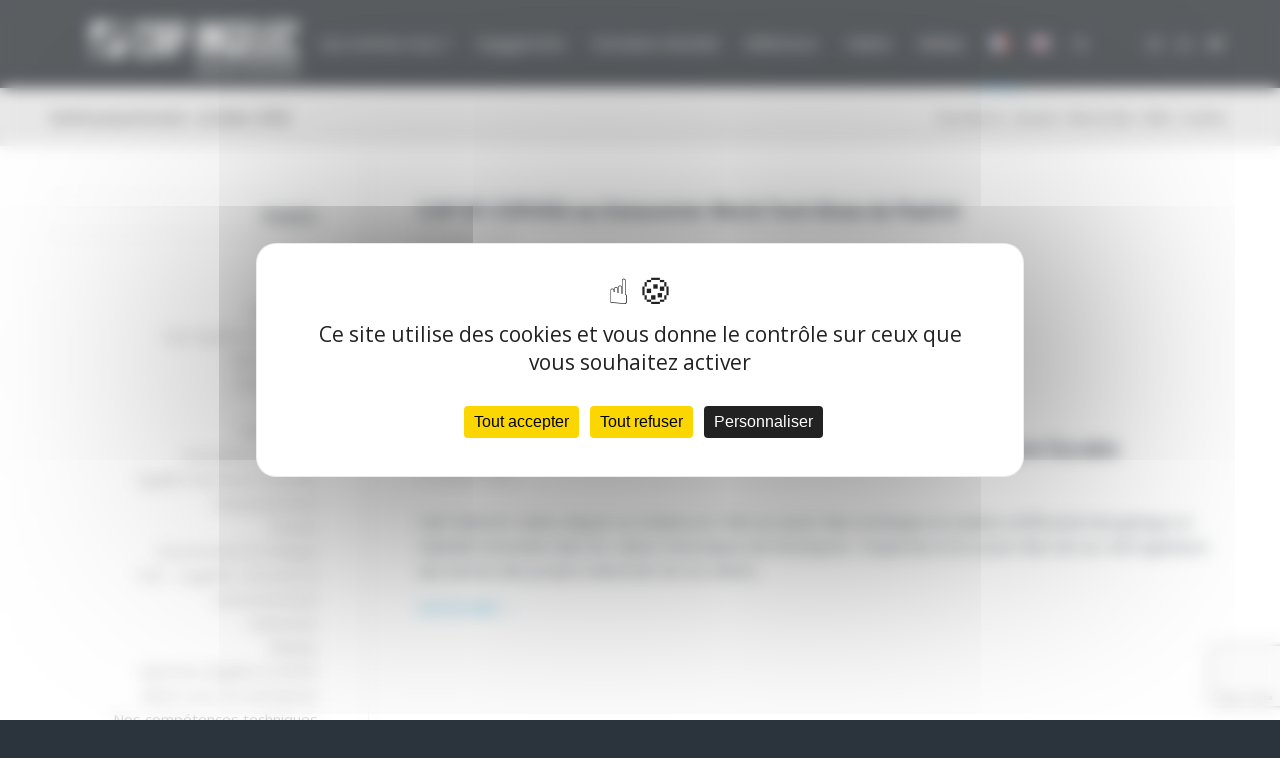

--- FILE ---
content_type: text/html; charset=UTF-8
request_url: https://www.capingelec.com/2022/10/
body_size: 18034
content:
<!DOCTYPE html>
<html lang="fr-FR" class="html_stretched responsive av-preloader-disabled  html_header_top html_logo_left html_main_nav_header html_menu_right html_large html_header_sticky_disabled html_header_shrinking_disabled html_mobile_menu_phone html_header_searchicon html_content_align_center html_header_unstick_top_disabled html_header_stretch_disabled html_av-overlay-full html_av-submenu-noclone html_entry_id_12244 av-cookies-no-cookie-consent av-no-preview av-default-lightbox html_text_menu_active av-mobile-menu-switch-default">
<head>
<meta charset="UTF-8" />


<!-- mobile setting -->
<meta name="viewport" content="width=device-width, initial-scale=1">

<!-- Scripts/CSS and wp_head hook -->
<meta name='robots' content='noindex, follow' />
<script>
		var tarteaucitronForceLanguage = "fr";
		</script><script type="text/javascript" src="https://tarteaucitron.io/load.js?locale=fr&iswordpress=true&domain=www.capingelec.com&uuid=56834783320088e89d3edbe8f8d11430bf2371e3"></script><link rel="alternate" href="https://www.capingelec.com/2022/10/" hreflang="fr" />
<link rel="alternate" href="https://www.capingelec.com/en/2022/10/" hreflang="en" />

	<!-- This site is optimized with the Yoast SEO plugin v23.5 - https://yoast.com/wordpress/plugins/seo/ -->
	<title>octobre 2022 - CapIngelec</title>
	<meta property="og:locale" content="fr_FR" />
	<meta property="og:locale:alternate" content="en_GB" />
	<meta property="og:type" content="website" />
	<meta property="og:title" content="octobre 2022 - CapIngelec" />
	<meta property="og:url" content="https://www.capingelec.com/2022/10/" />
	<meta property="og:site_name" content="CapIngelec" />
	<meta name="twitter:card" content="summary_large_image" />
	<script type="application/ld+json" class="yoast-schema-graph">{"@context":"https://schema.org","@graph":[{"@type":"CollectionPage","@id":null,"url":"https://www.capingelec.com/2022/10/","name":"octobre 2022 - CapIngelec","isPartOf":{"@id":"https://www.capingelec.com/#website"},"primaryImageOfPage":{"@id":"https://www.capingelec.com/2022/10/#primaryimage"},"image":{"@id":"https://www.capingelec.com/2022/10/#primaryimage"},"thumbnailUrl":"https://www.capingelec.com/wp-content/uploads/2022/10/cap-dc-es.jpg","breadcrumb":{"@id":"https://www.capingelec.com/2022/10/#breadcrumb"},"inLanguage":"fr-FR"},{"@type":"ImageObject","inLanguage":"fr-FR","@id":"https://www.capingelec.com/2022/10/#primaryimage","url":"https://www.capingelec.com/wp-content/uploads/2022/10/cap-dc-es.jpg","contentUrl":"https://www.capingelec.com/wp-content/uploads/2022/10/cap-dc-es.jpg","width":1476,"height":1826},{"@type":"BreadcrumbList","@id":"https://www.capingelec.com/2022/10/#breadcrumb","itemListElement":[{"@type":"ListItem","position":1,"name":"Accueil","item":"https://www.capingelec.com/"},{"@type":"ListItem","position":2,"name":"Archives pour octobre 2022"}]},{"@type":"WebSite","@id":"https://www.capingelec.com/#website","url":"https://www.capingelec.com/","name":"CapIngelec","description":"","potentialAction":[{"@type":"SearchAction","target":{"@type":"EntryPoint","urlTemplate":"https://www.capingelec.com/?s={search_term_string}"},"query-input":{"@type":"PropertyValueSpecification","valueRequired":true,"valueName":"search_term_string"}}],"inLanguage":"fr-FR"}]}</script>
	<!-- / Yoast SEO plugin. -->


<link rel="alternate" type="application/rss+xml" title="CapIngelec &raquo; Flux" href="https://www.capingelec.com/feed/" />
<link rel="alternate" type="application/rss+xml" title="CapIngelec &raquo; Flux des commentaires" href="https://www.capingelec.com/comments/feed/" />

<!-- google webfont font replacement -->

			<script type='text/javascript'>

				(function() {

					/*	check if webfonts are disabled by user setting via cookie - or user must opt in.	*/
					var html = document.getElementsByTagName('html')[0];
					var cookie_check = html.className.indexOf('av-cookies-needs-opt-in') >= 0 || html.className.indexOf('av-cookies-can-opt-out') >= 0;
					var allow_continue = true;
					var silent_accept_cookie = html.className.indexOf('av-cookies-user-silent-accept') >= 0;

					if( cookie_check && ! silent_accept_cookie )
					{
						if( ! document.cookie.match(/aviaCookieConsent/) || html.className.indexOf('av-cookies-session-refused') >= 0 )
						{
							allow_continue = false;
						}
						else
						{
							if( ! document.cookie.match(/aviaPrivacyRefuseCookiesHideBar/) )
							{
								allow_continue = false;
							}
							else if( ! document.cookie.match(/aviaPrivacyEssentialCookiesEnabled/) )
							{
								allow_continue = false;
							}
							else if( document.cookie.match(/aviaPrivacyGoogleWebfontsDisabled/) )
							{
								allow_continue = false;
							}
						}
					}

					if( allow_continue )
					{
						var f = document.createElement('link');

						f.type 	= 'text/css';
						f.rel 	= 'stylesheet';
						f.href 	= 'https://fonts.googleapis.com/css?family=Barlow:400,500,600,700%7COpen+Sans:400,600&display=auto';
						f.id 	= 'avia-google-webfont';

						document.getElementsByTagName('head')[0].appendChild(f);
					}
				})();

			</script>
			<script type="text/javascript">
/* <![CDATA[ */
window._wpemojiSettings = {"baseUrl":"https:\/\/s.w.org\/images\/core\/emoji\/15.0.3\/72x72\/","ext":".png","svgUrl":"https:\/\/s.w.org\/images\/core\/emoji\/15.0.3\/svg\/","svgExt":".svg","source":{"concatemoji":"https:\/\/www.capingelec.com\/wp-includes\/js\/wp-emoji-release.min.js?ver=6.5.7"}};
/*! This file is auto-generated */
!function(i,n){var o,s,e;function c(e){try{var t={supportTests:e,timestamp:(new Date).valueOf()};sessionStorage.setItem(o,JSON.stringify(t))}catch(e){}}function p(e,t,n){e.clearRect(0,0,e.canvas.width,e.canvas.height),e.fillText(t,0,0);var t=new Uint32Array(e.getImageData(0,0,e.canvas.width,e.canvas.height).data),r=(e.clearRect(0,0,e.canvas.width,e.canvas.height),e.fillText(n,0,0),new Uint32Array(e.getImageData(0,0,e.canvas.width,e.canvas.height).data));return t.every(function(e,t){return e===r[t]})}function u(e,t,n){switch(t){case"flag":return n(e,"\ud83c\udff3\ufe0f\u200d\u26a7\ufe0f","\ud83c\udff3\ufe0f\u200b\u26a7\ufe0f")?!1:!n(e,"\ud83c\uddfa\ud83c\uddf3","\ud83c\uddfa\u200b\ud83c\uddf3")&&!n(e,"\ud83c\udff4\udb40\udc67\udb40\udc62\udb40\udc65\udb40\udc6e\udb40\udc67\udb40\udc7f","\ud83c\udff4\u200b\udb40\udc67\u200b\udb40\udc62\u200b\udb40\udc65\u200b\udb40\udc6e\u200b\udb40\udc67\u200b\udb40\udc7f");case"emoji":return!n(e,"\ud83d\udc26\u200d\u2b1b","\ud83d\udc26\u200b\u2b1b")}return!1}function f(e,t,n){var r="undefined"!=typeof WorkerGlobalScope&&self instanceof WorkerGlobalScope?new OffscreenCanvas(300,150):i.createElement("canvas"),a=r.getContext("2d",{willReadFrequently:!0}),o=(a.textBaseline="top",a.font="600 32px Arial",{});return e.forEach(function(e){o[e]=t(a,e,n)}),o}function t(e){var t=i.createElement("script");t.src=e,t.defer=!0,i.head.appendChild(t)}"undefined"!=typeof Promise&&(o="wpEmojiSettingsSupports",s=["flag","emoji"],n.supports={everything:!0,everythingExceptFlag:!0},e=new Promise(function(e){i.addEventListener("DOMContentLoaded",e,{once:!0})}),new Promise(function(t){var n=function(){try{var e=JSON.parse(sessionStorage.getItem(o));if("object"==typeof e&&"number"==typeof e.timestamp&&(new Date).valueOf()<e.timestamp+604800&&"object"==typeof e.supportTests)return e.supportTests}catch(e){}return null}();if(!n){if("undefined"!=typeof Worker&&"undefined"!=typeof OffscreenCanvas&&"undefined"!=typeof URL&&URL.createObjectURL&&"undefined"!=typeof Blob)try{var e="postMessage("+f.toString()+"("+[JSON.stringify(s),u.toString(),p.toString()].join(",")+"));",r=new Blob([e],{type:"text/javascript"}),a=new Worker(URL.createObjectURL(r),{name:"wpTestEmojiSupports"});return void(a.onmessage=function(e){c(n=e.data),a.terminate(),t(n)})}catch(e){}c(n=f(s,u,p))}t(n)}).then(function(e){for(var t in e)n.supports[t]=e[t],n.supports.everything=n.supports.everything&&n.supports[t],"flag"!==t&&(n.supports.everythingExceptFlag=n.supports.everythingExceptFlag&&n.supports[t]);n.supports.everythingExceptFlag=n.supports.everythingExceptFlag&&!n.supports.flag,n.DOMReady=!1,n.readyCallback=function(){n.DOMReady=!0}}).then(function(){return e}).then(function(){var e;n.supports.everything||(n.readyCallback(),(e=n.source||{}).concatemoji?t(e.concatemoji):e.wpemoji&&e.twemoji&&(t(e.twemoji),t(e.wpemoji)))}))}((window,document),window._wpemojiSettings);
/* ]]> */
</script>
<link rel='stylesheet' id='avia-grid-css' href='https://www.capingelec.com/wp-content/themes/enfold/css/grid.css?ver=5.7' type='text/css' media='all' />
<link rel='stylesheet' id='avia-base-css' href='https://www.capingelec.com/wp-content/themes/enfold/css/base.css?ver=5.7' type='text/css' media='all' />
<link rel='stylesheet' id='avia-layout-css' href='https://www.capingelec.com/wp-content/themes/enfold/css/layout.css?ver=5.7' type='text/css' media='all' />
<link rel='stylesheet' id='avia-module-blog-css' href='https://www.capingelec.com/wp-content/themes/enfold/config-templatebuilder/avia-shortcodes/blog/blog.css?ver=5.7' type='text/css' media='all' />
<link rel='stylesheet' id='avia-module-postslider-css' href='https://www.capingelec.com/wp-content/themes/enfold/config-templatebuilder/avia-shortcodes/postslider/postslider.css?ver=5.7' type='text/css' media='all' />
<link rel='stylesheet' id='avia-module-button-css' href='https://www.capingelec.com/wp-content/themes/enfold/config-templatebuilder/avia-shortcodes/buttons/buttons.css?ver=5.7' type='text/css' media='all' />
<link rel='stylesheet' id='avia-module-buttonrow-css' href='https://www.capingelec.com/wp-content/themes/enfold/config-templatebuilder/avia-shortcodes/buttonrow/buttonrow.css?ver=5.7' type='text/css' media='all' />
<link rel='stylesheet' id='avia-module-button-fullwidth-css' href='https://www.capingelec.com/wp-content/themes/enfold/config-templatebuilder/avia-shortcodes/buttons_fullwidth/buttons_fullwidth.css?ver=5.7' type='text/css' media='all' />
<link rel='stylesheet' id='avia-module-comments-css' href='https://www.capingelec.com/wp-content/themes/enfold/config-templatebuilder/avia-shortcodes/comments/comments.css?ver=5.7' type='text/css' media='all' />
<link rel='stylesheet' id='avia-module-contact-css' href='https://www.capingelec.com/wp-content/themes/enfold/config-templatebuilder/avia-shortcodes/contact/contact.css?ver=5.7' type='text/css' media='all' />
<link rel='stylesheet' id='avia-module-slideshow-css' href='https://www.capingelec.com/wp-content/themes/enfold/config-templatebuilder/avia-shortcodes/slideshow/slideshow.css?ver=5.7' type='text/css' media='all' />
<link rel='stylesheet' id='avia-module-gallery-css' href='https://www.capingelec.com/wp-content/themes/enfold/config-templatebuilder/avia-shortcodes/gallery/gallery.css?ver=5.7' type='text/css' media='all' />
<link rel='stylesheet' id='avia-module-gallery-hor-css' href='https://www.capingelec.com/wp-content/themes/enfold/config-templatebuilder/avia-shortcodes/gallery_horizontal/gallery_horizontal.css?ver=5.7' type='text/css' media='all' />
<link rel='stylesheet' id='avia-module-gridrow-css' href='https://www.capingelec.com/wp-content/themes/enfold/config-templatebuilder/avia-shortcodes/grid_row/grid_row.css?ver=5.7' type='text/css' media='all' />
<link rel='stylesheet' id='avia-module-heading-css' href='https://www.capingelec.com/wp-content/themes/enfold/config-templatebuilder/avia-shortcodes/heading/heading.css?ver=5.7' type='text/css' media='all' />
<link rel='stylesheet' id='avia-module-hr-css' href='https://www.capingelec.com/wp-content/themes/enfold/config-templatebuilder/avia-shortcodes/hr/hr.css?ver=5.7' type='text/css' media='all' />
<link rel='stylesheet' id='avia-module-icon-css' href='https://www.capingelec.com/wp-content/themes/enfold/config-templatebuilder/avia-shortcodes/icon/icon.css?ver=5.7' type='text/css' media='all' />
<link rel='stylesheet' id='avia-module-iconbox-css' href='https://www.capingelec.com/wp-content/themes/enfold/config-templatebuilder/avia-shortcodes/iconbox/iconbox.css?ver=5.7' type='text/css' media='all' />
<link rel='stylesheet' id='avia-module-icongrid-css' href='https://www.capingelec.com/wp-content/themes/enfold/config-templatebuilder/avia-shortcodes/icongrid/icongrid.css?ver=5.7' type='text/css' media='all' />
<link rel='stylesheet' id='avia-module-iconlist-css' href='https://www.capingelec.com/wp-content/themes/enfold/config-templatebuilder/avia-shortcodes/iconlist/iconlist.css?ver=5.7' type='text/css' media='all' />
<link rel='stylesheet' id='avia-module-image-css' href='https://www.capingelec.com/wp-content/themes/enfold/config-templatebuilder/avia-shortcodes/image/image.css?ver=5.7' type='text/css' media='all' />
<link rel='stylesheet' id='avia-module-image-diff-css' href='https://www.capingelec.com/wp-content/themes/enfold/config-templatebuilder/avia-shortcodes/image_diff/image_diff.css?ver=5.7' type='text/css' media='all' />
<link rel='stylesheet' id='avia-module-slideshow-contentpartner-css' href='https://www.capingelec.com/wp-content/themes/enfold/config-templatebuilder/avia-shortcodes/contentslider/contentslider.css?ver=5.7' type='text/css' media='all' />
<link rel='stylesheet' id='avia-module-masonry-css' href='https://www.capingelec.com/wp-content/themes/enfold/config-templatebuilder/avia-shortcodes/masonry_entries/masonry_entries.css?ver=5.7' type='text/css' media='all' />
<link rel='stylesheet' id='avia-siteloader-css' href='https://www.capingelec.com/wp-content/themes/enfold/css/avia-snippet-site-preloader.css?ver=5.7' type='text/css' media='all' />
<link rel='stylesheet' id='avia-module-numbers-css' href='https://www.capingelec.com/wp-content/themes/enfold/config-templatebuilder/avia-shortcodes/numbers/numbers.css?ver=5.7' type='text/css' media='all' />
<link rel='stylesheet' id='avia-module-portfolio-css' href='https://www.capingelec.com/wp-content/themes/enfold/config-templatebuilder/avia-shortcodes/portfolio/portfolio.css?ver=5.7' type='text/css' media='all' />
<link rel='stylesheet' id='avia-module-slideshow-accordion-css' href='https://www.capingelec.com/wp-content/themes/enfold/config-templatebuilder/avia-shortcodes/slideshow_accordion/slideshow_accordion.css?ver=5.7' type='text/css' media='all' />
<link rel='stylesheet' id='avia-module-slideshow-fullsize-css' href='https://www.capingelec.com/wp-content/themes/enfold/config-templatebuilder/avia-shortcodes/slideshow_fullsize/slideshow_fullsize.css?ver=5.7' type='text/css' media='all' />
<link rel='stylesheet' id='avia-module-slideshow-fullscreen-css' href='https://www.capingelec.com/wp-content/themes/enfold/config-templatebuilder/avia-shortcodes/slideshow_fullscreen/slideshow_fullscreen.css?ver=5.7' type='text/css' media='all' />
<link rel='stylesheet' id='avia-module-social-css' href='https://www.capingelec.com/wp-content/themes/enfold/config-templatebuilder/avia-shortcodes/social_share/social_share.css?ver=5.7' type='text/css' media='all' />
<link rel='stylesheet' id='avia-module-tabs-css' href='https://www.capingelec.com/wp-content/themes/enfold/config-templatebuilder/avia-shortcodes/tabs/tabs.css?ver=5.7' type='text/css' media='all' />
<link rel='stylesheet' id='avia-module-team-css' href='https://www.capingelec.com/wp-content/themes/enfold/config-templatebuilder/avia-shortcodes/team/team.css?ver=5.7' type='text/css' media='all' />
<link rel='stylesheet' id='avia-module-testimonials-css' href='https://www.capingelec.com/wp-content/themes/enfold/config-templatebuilder/avia-shortcodes/testimonials/testimonials.css?ver=5.7' type='text/css' media='all' />
<link rel='stylesheet' id='avia-module-timeline-css' href='https://www.capingelec.com/wp-content/themes/enfold/config-templatebuilder/avia-shortcodes/timeline/timeline.css?ver=5.7' type='text/css' media='all' />
<link rel='stylesheet' id='avia-module-toggles-css' href='https://www.capingelec.com/wp-content/themes/enfold/config-templatebuilder/avia-shortcodes/toggles/toggles.css?ver=5.7' type='text/css' media='all' />
<link rel='stylesheet' id='avia-module-video-css' href='https://www.capingelec.com/wp-content/themes/enfold/config-templatebuilder/avia-shortcodes/video/video.css?ver=5.7' type='text/css' media='all' />
<style id='wp-emoji-styles-inline-css' type='text/css'>

	img.wp-smiley, img.emoji {
		display: inline !important;
		border: none !important;
		box-shadow: none !important;
		height: 1em !important;
		width: 1em !important;
		margin: 0 0.07em !important;
		vertical-align: -0.1em !important;
		background: none !important;
		padding: 0 !important;
	}
</style>
<link rel='stylesheet' id='wp-block-library-css' href='https://www.capingelec.com/wp-includes/css/dist/block-library/style.min.css?ver=6.5.7' type='text/css' media='all' />
<style id='global-styles-inline-css' type='text/css'>
body{--wp--preset--color--black: #000000;--wp--preset--color--cyan-bluish-gray: #abb8c3;--wp--preset--color--white: #ffffff;--wp--preset--color--pale-pink: #f78da7;--wp--preset--color--vivid-red: #cf2e2e;--wp--preset--color--luminous-vivid-orange: #ff6900;--wp--preset--color--luminous-vivid-amber: #fcb900;--wp--preset--color--light-green-cyan: #7bdcb5;--wp--preset--color--vivid-green-cyan: #00d084;--wp--preset--color--pale-cyan-blue: #8ed1fc;--wp--preset--color--vivid-cyan-blue: #0693e3;--wp--preset--color--vivid-purple: #9b51e0;--wp--preset--color--metallic-red: #b02b2c;--wp--preset--color--maximum-yellow-red: #edae44;--wp--preset--color--yellow-sun: #eeee22;--wp--preset--color--palm-leaf: #83a846;--wp--preset--color--aero: #7bb0e7;--wp--preset--color--old-lavender: #745f7e;--wp--preset--color--steel-teal: #5f8789;--wp--preset--color--raspberry-pink: #d65799;--wp--preset--color--medium-turquoise: #4ecac2;--wp--preset--gradient--vivid-cyan-blue-to-vivid-purple: linear-gradient(135deg,rgba(6,147,227,1) 0%,rgb(155,81,224) 100%);--wp--preset--gradient--light-green-cyan-to-vivid-green-cyan: linear-gradient(135deg,rgb(122,220,180) 0%,rgb(0,208,130) 100%);--wp--preset--gradient--luminous-vivid-amber-to-luminous-vivid-orange: linear-gradient(135deg,rgba(252,185,0,1) 0%,rgba(255,105,0,1) 100%);--wp--preset--gradient--luminous-vivid-orange-to-vivid-red: linear-gradient(135deg,rgba(255,105,0,1) 0%,rgb(207,46,46) 100%);--wp--preset--gradient--very-light-gray-to-cyan-bluish-gray: linear-gradient(135deg,rgb(238,238,238) 0%,rgb(169,184,195) 100%);--wp--preset--gradient--cool-to-warm-spectrum: linear-gradient(135deg,rgb(74,234,220) 0%,rgb(151,120,209) 20%,rgb(207,42,186) 40%,rgb(238,44,130) 60%,rgb(251,105,98) 80%,rgb(254,248,76) 100%);--wp--preset--gradient--blush-light-purple: linear-gradient(135deg,rgb(255,206,236) 0%,rgb(152,150,240) 100%);--wp--preset--gradient--blush-bordeaux: linear-gradient(135deg,rgb(254,205,165) 0%,rgb(254,45,45) 50%,rgb(107,0,62) 100%);--wp--preset--gradient--luminous-dusk: linear-gradient(135deg,rgb(255,203,112) 0%,rgb(199,81,192) 50%,rgb(65,88,208) 100%);--wp--preset--gradient--pale-ocean: linear-gradient(135deg,rgb(255,245,203) 0%,rgb(182,227,212) 50%,rgb(51,167,181) 100%);--wp--preset--gradient--electric-grass: linear-gradient(135deg,rgb(202,248,128) 0%,rgb(113,206,126) 100%);--wp--preset--gradient--midnight: linear-gradient(135deg,rgb(2,3,129) 0%,rgb(40,116,252) 100%);--wp--preset--font-size--small: 1rem;--wp--preset--font-size--medium: 1.125rem;--wp--preset--font-size--large: 1.75rem;--wp--preset--font-size--x-large: clamp(1.75rem, 3vw, 2.25rem);--wp--preset--spacing--20: 0.44rem;--wp--preset--spacing--30: 0.67rem;--wp--preset--spacing--40: 1rem;--wp--preset--spacing--50: 1.5rem;--wp--preset--spacing--60: 2.25rem;--wp--preset--spacing--70: 3.38rem;--wp--preset--spacing--80: 5.06rem;--wp--preset--shadow--natural: 6px 6px 9px rgba(0, 0, 0, 0.2);--wp--preset--shadow--deep: 12px 12px 50px rgba(0, 0, 0, 0.4);--wp--preset--shadow--sharp: 6px 6px 0px rgba(0, 0, 0, 0.2);--wp--preset--shadow--outlined: 6px 6px 0px -3px rgba(255, 255, 255, 1), 6px 6px rgba(0, 0, 0, 1);--wp--preset--shadow--crisp: 6px 6px 0px rgba(0, 0, 0, 1);}body { margin: 0;--wp--style--global--content-size: 800px;--wp--style--global--wide-size: 1130px; }.wp-site-blocks > .alignleft { float: left; margin-right: 2em; }.wp-site-blocks > .alignright { float: right; margin-left: 2em; }.wp-site-blocks > .aligncenter { justify-content: center; margin-left: auto; margin-right: auto; }:where(.is-layout-flex){gap: 0.5em;}:where(.is-layout-grid){gap: 0.5em;}body .is-layout-flow > .alignleft{float: left;margin-inline-start: 0;margin-inline-end: 2em;}body .is-layout-flow > .alignright{float: right;margin-inline-start: 2em;margin-inline-end: 0;}body .is-layout-flow > .aligncenter{margin-left: auto !important;margin-right: auto !important;}body .is-layout-constrained > .alignleft{float: left;margin-inline-start: 0;margin-inline-end: 2em;}body .is-layout-constrained > .alignright{float: right;margin-inline-start: 2em;margin-inline-end: 0;}body .is-layout-constrained > .aligncenter{margin-left: auto !important;margin-right: auto !important;}body .is-layout-constrained > :where(:not(.alignleft):not(.alignright):not(.alignfull)){max-width: var(--wp--style--global--content-size);margin-left: auto !important;margin-right: auto !important;}body .is-layout-constrained > .alignwide{max-width: var(--wp--style--global--wide-size);}body .is-layout-flex{display: flex;}body .is-layout-flex{flex-wrap: wrap;align-items: center;}body .is-layout-flex > *{margin: 0;}body .is-layout-grid{display: grid;}body .is-layout-grid > *{margin: 0;}body{padding-top: 0px;padding-right: 0px;padding-bottom: 0px;padding-left: 0px;}a:where(:not(.wp-element-button)){text-decoration: underline;}.wp-element-button, .wp-block-button__link{background-color: #32373c;border-width: 0;color: #fff;font-family: inherit;font-size: inherit;line-height: inherit;padding: calc(0.667em + 2px) calc(1.333em + 2px);text-decoration: none;}.has-black-color{color: var(--wp--preset--color--black) !important;}.has-cyan-bluish-gray-color{color: var(--wp--preset--color--cyan-bluish-gray) !important;}.has-white-color{color: var(--wp--preset--color--white) !important;}.has-pale-pink-color{color: var(--wp--preset--color--pale-pink) !important;}.has-vivid-red-color{color: var(--wp--preset--color--vivid-red) !important;}.has-luminous-vivid-orange-color{color: var(--wp--preset--color--luminous-vivid-orange) !important;}.has-luminous-vivid-amber-color{color: var(--wp--preset--color--luminous-vivid-amber) !important;}.has-light-green-cyan-color{color: var(--wp--preset--color--light-green-cyan) !important;}.has-vivid-green-cyan-color{color: var(--wp--preset--color--vivid-green-cyan) !important;}.has-pale-cyan-blue-color{color: var(--wp--preset--color--pale-cyan-blue) !important;}.has-vivid-cyan-blue-color{color: var(--wp--preset--color--vivid-cyan-blue) !important;}.has-vivid-purple-color{color: var(--wp--preset--color--vivid-purple) !important;}.has-metallic-red-color{color: var(--wp--preset--color--metallic-red) !important;}.has-maximum-yellow-red-color{color: var(--wp--preset--color--maximum-yellow-red) !important;}.has-yellow-sun-color{color: var(--wp--preset--color--yellow-sun) !important;}.has-palm-leaf-color{color: var(--wp--preset--color--palm-leaf) !important;}.has-aero-color{color: var(--wp--preset--color--aero) !important;}.has-old-lavender-color{color: var(--wp--preset--color--old-lavender) !important;}.has-steel-teal-color{color: var(--wp--preset--color--steel-teal) !important;}.has-raspberry-pink-color{color: var(--wp--preset--color--raspberry-pink) !important;}.has-medium-turquoise-color{color: var(--wp--preset--color--medium-turquoise) !important;}.has-black-background-color{background-color: var(--wp--preset--color--black) !important;}.has-cyan-bluish-gray-background-color{background-color: var(--wp--preset--color--cyan-bluish-gray) !important;}.has-white-background-color{background-color: var(--wp--preset--color--white) !important;}.has-pale-pink-background-color{background-color: var(--wp--preset--color--pale-pink) !important;}.has-vivid-red-background-color{background-color: var(--wp--preset--color--vivid-red) !important;}.has-luminous-vivid-orange-background-color{background-color: var(--wp--preset--color--luminous-vivid-orange) !important;}.has-luminous-vivid-amber-background-color{background-color: var(--wp--preset--color--luminous-vivid-amber) !important;}.has-light-green-cyan-background-color{background-color: var(--wp--preset--color--light-green-cyan) !important;}.has-vivid-green-cyan-background-color{background-color: var(--wp--preset--color--vivid-green-cyan) !important;}.has-pale-cyan-blue-background-color{background-color: var(--wp--preset--color--pale-cyan-blue) !important;}.has-vivid-cyan-blue-background-color{background-color: var(--wp--preset--color--vivid-cyan-blue) !important;}.has-vivid-purple-background-color{background-color: var(--wp--preset--color--vivid-purple) !important;}.has-metallic-red-background-color{background-color: var(--wp--preset--color--metallic-red) !important;}.has-maximum-yellow-red-background-color{background-color: var(--wp--preset--color--maximum-yellow-red) !important;}.has-yellow-sun-background-color{background-color: var(--wp--preset--color--yellow-sun) !important;}.has-palm-leaf-background-color{background-color: var(--wp--preset--color--palm-leaf) !important;}.has-aero-background-color{background-color: var(--wp--preset--color--aero) !important;}.has-old-lavender-background-color{background-color: var(--wp--preset--color--old-lavender) !important;}.has-steel-teal-background-color{background-color: var(--wp--preset--color--steel-teal) !important;}.has-raspberry-pink-background-color{background-color: var(--wp--preset--color--raspberry-pink) !important;}.has-medium-turquoise-background-color{background-color: var(--wp--preset--color--medium-turquoise) !important;}.has-black-border-color{border-color: var(--wp--preset--color--black) !important;}.has-cyan-bluish-gray-border-color{border-color: var(--wp--preset--color--cyan-bluish-gray) !important;}.has-white-border-color{border-color: var(--wp--preset--color--white) !important;}.has-pale-pink-border-color{border-color: var(--wp--preset--color--pale-pink) !important;}.has-vivid-red-border-color{border-color: var(--wp--preset--color--vivid-red) !important;}.has-luminous-vivid-orange-border-color{border-color: var(--wp--preset--color--luminous-vivid-orange) !important;}.has-luminous-vivid-amber-border-color{border-color: var(--wp--preset--color--luminous-vivid-amber) !important;}.has-light-green-cyan-border-color{border-color: var(--wp--preset--color--light-green-cyan) !important;}.has-vivid-green-cyan-border-color{border-color: var(--wp--preset--color--vivid-green-cyan) !important;}.has-pale-cyan-blue-border-color{border-color: var(--wp--preset--color--pale-cyan-blue) !important;}.has-vivid-cyan-blue-border-color{border-color: var(--wp--preset--color--vivid-cyan-blue) !important;}.has-vivid-purple-border-color{border-color: var(--wp--preset--color--vivid-purple) !important;}.has-metallic-red-border-color{border-color: var(--wp--preset--color--metallic-red) !important;}.has-maximum-yellow-red-border-color{border-color: var(--wp--preset--color--maximum-yellow-red) !important;}.has-yellow-sun-border-color{border-color: var(--wp--preset--color--yellow-sun) !important;}.has-palm-leaf-border-color{border-color: var(--wp--preset--color--palm-leaf) !important;}.has-aero-border-color{border-color: var(--wp--preset--color--aero) !important;}.has-old-lavender-border-color{border-color: var(--wp--preset--color--old-lavender) !important;}.has-steel-teal-border-color{border-color: var(--wp--preset--color--steel-teal) !important;}.has-raspberry-pink-border-color{border-color: var(--wp--preset--color--raspberry-pink) !important;}.has-medium-turquoise-border-color{border-color: var(--wp--preset--color--medium-turquoise) !important;}.has-vivid-cyan-blue-to-vivid-purple-gradient-background{background: var(--wp--preset--gradient--vivid-cyan-blue-to-vivid-purple) !important;}.has-light-green-cyan-to-vivid-green-cyan-gradient-background{background: var(--wp--preset--gradient--light-green-cyan-to-vivid-green-cyan) !important;}.has-luminous-vivid-amber-to-luminous-vivid-orange-gradient-background{background: var(--wp--preset--gradient--luminous-vivid-amber-to-luminous-vivid-orange) !important;}.has-luminous-vivid-orange-to-vivid-red-gradient-background{background: var(--wp--preset--gradient--luminous-vivid-orange-to-vivid-red) !important;}.has-very-light-gray-to-cyan-bluish-gray-gradient-background{background: var(--wp--preset--gradient--very-light-gray-to-cyan-bluish-gray) !important;}.has-cool-to-warm-spectrum-gradient-background{background: var(--wp--preset--gradient--cool-to-warm-spectrum) !important;}.has-blush-light-purple-gradient-background{background: var(--wp--preset--gradient--blush-light-purple) !important;}.has-blush-bordeaux-gradient-background{background: var(--wp--preset--gradient--blush-bordeaux) !important;}.has-luminous-dusk-gradient-background{background: var(--wp--preset--gradient--luminous-dusk) !important;}.has-pale-ocean-gradient-background{background: var(--wp--preset--gradient--pale-ocean) !important;}.has-electric-grass-gradient-background{background: var(--wp--preset--gradient--electric-grass) !important;}.has-midnight-gradient-background{background: var(--wp--preset--gradient--midnight) !important;}.has-small-font-size{font-size: var(--wp--preset--font-size--small) !important;}.has-medium-font-size{font-size: var(--wp--preset--font-size--medium) !important;}.has-large-font-size{font-size: var(--wp--preset--font-size--large) !important;}.has-x-large-font-size{font-size: var(--wp--preset--font-size--x-large) !important;}
.wp-block-navigation a:where(:not(.wp-element-button)){color: inherit;}
:where(.wp-block-post-template.is-layout-flex){gap: 1.25em;}:where(.wp-block-post-template.is-layout-grid){gap: 1.25em;}
:where(.wp-block-columns.is-layout-flex){gap: 2em;}:where(.wp-block-columns.is-layout-grid){gap: 2em;}
.wp-block-pullquote{font-size: 1.5em;line-height: 1.6;}
</style>
<link rel='stylesheet' id='contact-form-7-css' href='https://www.capingelec.com/wp-content/plugins/contact-form-7/includes/css/styles.css?ver=5.9.8' type='text/css' media='all' />
<link rel='stylesheet' id='avia-scs-css' href='https://www.capingelec.com/wp-content/themes/enfold/css/shortcodes.css?ver=5.7' type='text/css' media='all' />
<link rel='stylesheet' id='avia-fold-unfold-css' href='https://www.capingelec.com/wp-content/themes/enfold/css/avia-snippet-fold-unfold.css?ver=5.7' type='text/css' media='all' />
<link rel='stylesheet' id='avia-popup-css-css' href='https://www.capingelec.com/wp-content/themes/enfold/js/aviapopup/magnific-popup.min.css?ver=5.7' type='text/css' media='screen' />
<link rel='stylesheet' id='avia-lightbox-css' href='https://www.capingelec.com/wp-content/themes/enfold/css/avia-snippet-lightbox.css?ver=5.7' type='text/css' media='screen' />
<link rel='stylesheet' id='avia-widget-css-css' href='https://www.capingelec.com/wp-content/themes/enfold/css/avia-snippet-widget.css?ver=5.7' type='text/css' media='screen' />
<link rel='stylesheet' id='avia-dynamic-css' href='https://www.capingelec.com/wp-content/uploads/dynamic_avia/enfold_child.css?ver=68dc42cdcad81' type='text/css' media='all' />
<link rel='stylesheet' id='avia-custom-css' href='https://www.capingelec.com/wp-content/themes/enfold/css/custom.css?ver=5.7' type='text/css' media='all' />
<link rel='stylesheet' id='avia-style-css' href='https://www.capingelec.com/wp-content/themes/enfold-child/style.css?ver=5.7' type='text/css' media='all' />
<link rel='stylesheet' id='avia-single-post-12244-css' href='https://www.capingelec.com/wp-content/uploads/dynamic_avia/avia_posts_css/post-12244.css?ver=ver-1759286360' type='text/css' media='all' />
<link rel='stylesheet' id='sabai-css' href='https://www.capingelec.com/wp-content/plugins/sabai/assets/css/main.min.css?ver=1.4.17' type='text/css' media='all' />
<link rel='stylesheet' id='sabai-font-awesome-css' href='https://www.capingelec.com/wp-content/plugins/sabai/assets/css/font-awesome.min.css?ver=1.4.17' type='text/css' media='all' />
<link rel='stylesheet' id='sabai-googlemaps-css' href='https://www.capingelec.com/wp-content/plugins/sabai-googlemaps/assets/css/main.min.css?ver=1.4.17' type='text/css' media='all' />
<link rel='stylesheet' id='sabai-directory-css' href='https://www.capingelec.com/wp-content/plugins/sabai-directory/assets/css/main.min.css?ver=1.4.17' type='text/css' media='all' />
<script type="text/javascript" src="https://www.capingelec.com/wp-includes/js/jquery/jquery.min.js?ver=3.7.1" id="jquery-core-js"></script>
<script type="text/javascript" src="https://www.capingelec.com/wp-includes/js/jquery/jquery-migrate.min.js?ver=3.4.1" id="jquery-migrate-js"></script>
<script type="text/javascript" src="https://www.capingelec.com/wp-content/script_new.js?ver=6.5.7" id="script_new-js"></script>
<script type="text/javascript" src="https://www.capingelec.com/wp-content/themes/enfold/js/avia-js.js?ver=5.7" id="avia-js-js"></script>
<script type="text/javascript" src="https://www.capingelec.com/wp-content/themes/enfold/js/avia-compat.js?ver=5.7" id="avia-compat-js"></script>
<link rel="https://api.w.org/" href="https://www.capingelec.com/wp-json/" /><link rel="EditURI" type="application/rsd+xml" title="RSD" href="https://www.capingelec.com/xmlrpc.php?rsd" />
<meta name="generator" content="WordPress 6.5.7" />

        <script type="text/javascript">
            var jQueryMigrateHelperHasSentDowngrade = false;

			window.onerror = function( msg, url, line, col, error ) {
				// Break out early, do not processing if a downgrade reqeust was already sent.
				if ( jQueryMigrateHelperHasSentDowngrade ) {
					return true;
                }

				var xhr = new XMLHttpRequest();
				var nonce = '44b068ae35';
				var jQueryFunctions = [
					'andSelf',
					'browser',
					'live',
					'boxModel',
					'support.boxModel',
					'size',
					'swap',
					'clean',
					'sub',
                ];
				var match_pattern = /\)\.(.+?) is not a function/;
                var erroredFunction = msg.match( match_pattern );

                // If there was no matching functions, do not try to downgrade.
                if ( null === erroredFunction || typeof erroredFunction !== 'object' || typeof erroredFunction[1] === "undefined" || -1 === jQueryFunctions.indexOf( erroredFunction[1] ) ) {
                    return true;
                }

                // Set that we've now attempted a downgrade request.
                jQueryMigrateHelperHasSentDowngrade = true;

				xhr.open( 'POST', 'https://www.capingelec.com/wp-admin/admin-ajax.php' );
				xhr.setRequestHeader( 'Content-Type', 'application/x-www-form-urlencoded' );
				xhr.onload = function () {
					var response,
                        reload = false;

					if ( 200 === xhr.status ) {
                        try {
                        	response = JSON.parse( xhr.response );

                        	reload = response.data.reload;
                        } catch ( e ) {
                        	reload = false;
                        }
                    }

					// Automatically reload the page if a deprecation caused an automatic downgrade, ensure visitors get the best possible experience.
					if ( reload ) {
						location.reload();
                    }
				};

				xhr.send( encodeURI( 'action=jquery-migrate-downgrade-version&_wpnonce=' + nonce ) );

				// Suppress error alerts in older browsers
				return true;
			}
        </script>

		<link rel="profile" href="https://gmpg.org/xfn/11" />
<link rel="alternate" type="application/rss+xml" title="CapIngelec RSS2 Feed" href="https://www.capingelec.com/feed/" />
<link rel="pingback" href="https://www.capingelec.com/xmlrpc.php" />
<!--[if lt IE 9]><script src="https://www.capingelec.com/wp-content/themes/enfold/js/html5shiv.js"></script><![endif]-->
<link rel="icon" href="https://capingelec.com/wp-content/uploads/2020/10/favicon-16x16-1.png" type="image/png">
<meta name="google-site-verification" content="qL8lJsd3c7TdC_oti6RWYBrLYShwDmY9_YTygaofFGI" /><link rel="icon" href="https://www.capingelec.com/wp-content/uploads/2025/09/cropped-Logo-carre-Copie-32x32.jpg" sizes="32x32" />
<link rel="icon" href="https://www.capingelec.com/wp-content/uploads/2025/09/cropped-Logo-carre-Copie-192x192.jpg" sizes="192x192" />
<link rel="apple-touch-icon" href="https://www.capingelec.com/wp-content/uploads/2025/09/cropped-Logo-carre-Copie-180x180.jpg" />
<meta name="msapplication-TileImage" content="https://www.capingelec.com/wp-content/uploads/2025/09/cropped-Logo-carre-Copie-270x270.jpg" />
		<style type="text/css" id="wp-custom-css">
			/*
 * adaptations pour le rendu de tarteaucitron.js
 */
.mfp-iframe-scaler .youtube_player {
	position: absolute;
	display: block;
	top: 0;
	left: 0;
	width: 100%;
	height: 100%;
	box-shadow: 0 0 8px rgb(0 0 0 / 60%);
	background: #000;
}		</style>
		<style type="text/css">
		@font-face {font-family: 'entypo-fontello'; font-weight: normal; font-style: normal; font-display: auto;
		src: url('https://www.capingelec.com/wp-content/themes/enfold/config-templatebuilder/avia-template-builder/assets/fonts/entypo-fontello.woff2') format('woff2'),
		url('https://www.capingelec.com/wp-content/themes/enfold/config-templatebuilder/avia-template-builder/assets/fonts/entypo-fontello.woff') format('woff'),
		url('https://www.capingelec.com/wp-content/themes/enfold/config-templatebuilder/avia-template-builder/assets/fonts/entypo-fontello.ttf') format('truetype'),
		url('https://www.capingelec.com/wp-content/themes/enfold/config-templatebuilder/avia-template-builder/assets/fonts/entypo-fontello.svg#entypo-fontello') format('svg'),
		url('https://www.capingelec.com/wp-content/themes/enfold/config-templatebuilder/avia-template-builder/assets/fonts/entypo-fontello.eot'),
		url('https://www.capingelec.com/wp-content/themes/enfold/config-templatebuilder/avia-template-builder/assets/fonts/entypo-fontello.eot?#iefix') format('embedded-opentype');
		} #top .avia-font-entypo-fontello, body .avia-font-entypo-fontello, html body [data-av_iconfont='entypo-fontello']:before{ font-family: 'entypo-fontello'; }
		
		@font-face {font-family: 'fontello'; font-weight: normal; font-style: normal; font-display: auto;
		src: url('https://www.capingelec.com/wp-content/uploads/avia_fonts/fontello/fontello.woff2') format('woff2'),
		url('https://www.capingelec.com/wp-content/uploads/avia_fonts/fontello/fontello.woff') format('woff'),
		url('https://www.capingelec.com/wp-content/uploads/avia_fonts/fontello/fontello.ttf') format('truetype'),
		url('https://www.capingelec.com/wp-content/uploads/avia_fonts/fontello/fontello.svg#fontello') format('svg'),
		url('https://www.capingelec.com/wp-content/uploads/avia_fonts/fontello/fontello.eot'),
		url('https://www.capingelec.com/wp-content/uploads/avia_fonts/fontello/fontello.eot?#iefix') format('embedded-opentype');
		} #top .avia-font-fontello, body .avia-font-fontello, html body [data-av_iconfont='fontello']:before{ font-family: 'fontello'; }
		</style>

<!--
Debugging Info for Theme support: 

Theme: Enfold
Version: 5.7
Installed: enfold
AviaFramework Version: 5.6
AviaBuilder Version: 5.3
aviaElementManager Version: 1.0.1
- - - - - - - - - - -
ChildTheme: Enfold Child
ChildTheme Version: 1.0
ChildTheme Installed: enfold

- - - - - - - - - - -
ML:128-PU:37-PLA:18
WP:6.5.7
Compress: CSS:disabled - JS:disabled
Updates: enabled - token has changed and not verified
PLAu:18
-->
</head>

<body id="top" class="archive date stretched rtl_columns av-curtain-numeric barlow open_sans  avia-responsive-images-support" itemscope="itemscope" itemtype="https://schema.org/WebPage" >

	
	<div id='wrap_all'>

	
<header id='header' class='all_colors header_color dark_bg_color  av_header_top av_logo_left av_main_nav_header av_menu_right av_large av_header_sticky_disabled av_header_shrinking_disabled av_header_stretch_disabled av_mobile_menu_phone av_header_searchicon av_header_unstick_top_disabled av_bottom_nav_disabled  av_alternate_logo_active av_header_border_disabled' data-av_shrink_factor='50' role="banner" itemscope="itemscope" itemtype="https://schema.org/WPHeader" >

		<div  id='header_main' class='container_wrap container_wrap_logo'>

        <div class='container av-logo-container'><div class='inner-container'><span class='logo avia-standard-logo'><a href='https://www.capingelec.com/' class='' aria-label='CapIngelec' ><img src="https://www.capingelec.com/wp-content/uploads/2020/09/Capingelec_logo-300x106.png" height="100" width="300" alt='CapIngelec' title='' /></a></span><nav class='main_menu' data-selectname='Sélectionner une page'  role="navigation" itemscope="itemscope" itemtype="https://schema.org/SiteNavigationElement" ><div class="avia-menu av-main-nav-wrap av_menu_icon_beside"><ul role="menu" class="menu av-main-nav" id="avia-menu"><li role="menuitem" id="menu-item-606" class="menu-item menu-item-type-post_type menu-item-object-page menu-item-has-children menu-item-top-level menu-item-top-level-1"><a href="https://www.capingelec.com/qui-sommes-nous/" itemprop="url" tabindex="0"><span class="avia-bullet"></span><span class="avia-menu-text">Qui sommes-nous ?</span><span class="avia-menu-fx"><span class="avia-arrow-wrap"><span class="avia-arrow"></span></span></span></a>


<ul class="sub-menu">
	<li role="menuitem" id="menu-item-1412" class="menu-item menu-item-type-post_type menu-item-object-page"><a href="https://www.capingelec.com/qui-sommes-nous/cap-ingelec-en-chiffres/" itemprop="url" tabindex="0"><span class="avia-bullet"></span><span class="avia-menu-text">CAP INGELEC en chiffres</span></a></li>
	<li role="menuitem" id="menu-item-1136" class="menu-item menu-item-type-post_type menu-item-object-page"><a href="https://www.capingelec.com/notre-offre-cles-en-main/" itemprop="url" tabindex="0"><span class="avia-bullet"></span><span class="avia-menu-text">Notre offre clé en main</span></a></li>
	<li role="menuitem" id="menu-item-1163" class="menu-item menu-item-type-post_type menu-item-object-page"><a href="https://www.capingelec.com/qui-sommes-nous/nos-competences-techniques/" itemprop="url" tabindex="0"><span class="avia-bullet"></span><span class="avia-menu-text">Nos compétences techniques</span></a></li>
	<li role="menuitem" id="menu-item-1229" class="menu-item menu-item-type-post_type menu-item-object-page"><a href="https://www.capingelec.com/qui-sommes-nous/nos-implantations/" itemprop="url" tabindex="0"><span class="avia-bullet"></span><span class="avia-menu-text">Nos implantations</span></a></li>
</ul>
</li>
<li role="menuitem" id="menu-item-2648" class="menu-item menu-item-type-post_type menu-item-object-page menu-item-has-children menu-item-top-level menu-item-top-level-2"><a href="https://www.capingelec.com/nos-engagements/" itemprop="url" tabindex="0"><span class="avia-bullet"></span><span class="avia-menu-text">Engagements</span><span class="avia-menu-fx"><span class="avia-arrow-wrap"><span class="avia-arrow"></span></span></span></a>


<ul class="sub-menu">
	<li role="menuitem" id="menu-item-13491" class="menu-item menu-item-type-post_type menu-item-object-page"><a href="https://www.capingelec.com/nos-engagements/achats/" itemprop="url" tabindex="0"><span class="avia-bullet"></span><span class="avia-menu-text">Achats</span></a></li>
	<li role="menuitem" id="menu-item-13516" class="menu-item menu-item-type-post_type menu-item-object-page"><a href="https://www.capingelec.com/nos-engagements/egalite-hommes-femmes/" itemprop="url" tabindex="0"><span class="avia-bullet"></span><span class="avia-menu-text">Égalité Femmes/Hommes</span></a></li>
	<li role="menuitem" id="menu-item-16874" class="menu-item menu-item-type-post_type menu-item-object-page"><a href="https://www.capingelec.com/nos-engagements/prix-du-mieux-vivre-en-entreprise/" itemprop="url" tabindex="0"><span class="avia-bullet"></span><span class="avia-menu-text">Mieux vivre en entreprise</span></a></li>
	<li role="menuitem" id="menu-item-13534" class="menu-item menu-item-type-post_type menu-item-object-page"><a href="https://www.capingelec.com/nos-engagements/environnement-2/" itemprop="url" tabindex="0"><span class="avia-bullet"></span><span class="avia-menu-text">Environnement</span></a></li>
	<li role="menuitem" id="menu-item-13478" class="menu-item menu-item-type-post_type menu-item-object-page"><a href="https://www.capingelec.com/nos-engagements/gouvernance-ethique/" itemprop="url" tabindex="0"><span class="avia-bullet"></span><span class="avia-menu-text">Gouvernance &#038; Ethique</span></a></li>
	<li role="menuitem" id="menu-item-13471" class="menu-item menu-item-type-post_type menu-item-object-page"><a href="https://www.capingelec.com/nos-engagements/hse/" itemprop="url" tabindex="0"><span class="avia-bullet"></span><span class="avia-menu-text">HSE – Sécurité</span></a></li>
	<li role="menuitem" id="menu-item-13504" class="menu-item menu-item-type-post_type menu-item-object-page"><a href="https://www.capingelec.com/nos-engagements/partenariat-mecenat/" itemprop="url" tabindex="0"><span class="avia-bullet"></span><span class="avia-menu-text">Partenariat &#038; Mécénat</span></a></li>
	<li role="menuitem" id="menu-item-13482" class="menu-item menu-item-type-post_type menu-item-object-page"><a href="https://www.capingelec.com/nos-engagements/partenariats-sportifs/" itemprop="url" tabindex="0"><span class="avia-bullet"></span><span class="avia-menu-text">Partenaire sportif</span></a></li>
	<li role="menuitem" id="menu-item-13497" class="menu-item menu-item-type-post_type menu-item-object-page"><a href="https://www.capingelec.com/nos-engagements/politique-handicap/" itemprop="url" tabindex="0"><span class="avia-bullet"></span><span class="avia-menu-text">Politique Handicap</span></a></li>
	<li role="menuitem" id="menu-item-13487" class="menu-item menu-item-type-post_type menu-item-object-page"><a href="https://www.capingelec.com/nos-engagements/qualifications-et-certifications/" itemprop="url" tabindex="0"><span class="avia-bullet"></span><span class="avia-menu-text">Qualifications et certifications</span></a></li>
	<li role="menuitem" id="menu-item-13465" class="menu-item menu-item-type-post_type menu-item-object-page"><a href="https://www.capingelec.com/nos-engagements/rse-3/" itemprop="url" tabindex="0"><span class="avia-bullet"></span><span class="avia-menu-text">RSE</span></a></li>
	<li role="menuitem" id="menu-item-13528" class="menu-item menu-item-type-post_type menu-item-object-page"><a href="https://www.capingelec.com/nos-engagements/satisfaction-client/" itemprop="url" tabindex="0"><span class="avia-bullet"></span><span class="avia-menu-text">Satisfaction client</span></a></li>
</ul>
</li>
<li role="menuitem" id="menu-item-605" class="menu-item menu-item-type-post_type menu-item-object-page menu-item-has-children menu-item-top-level menu-item-top-level-3"><a href="https://www.capingelec.com/domaines-dactivites/" itemprop="url" tabindex="0"><span class="avia-bullet"></span><span class="avia-menu-text">Domaines d’activité</span><span class="avia-menu-fx"><span class="avia-arrow-wrap"><span class="avia-arrow"></span></span></span></a>


<ul class="sub-menu">
	<li role="menuitem" id="menu-item-1128" class="menu-item menu-item-type-post_type menu-item-object-page"><a href="https://www.capingelec.com/datacenter/" itemprop="url" tabindex="0"><span class="avia-bullet"></span><span class="avia-menu-text">Datacenter</span></a></li>
	<li role="menuitem" id="menu-item-9181" class="menu-item menu-item-type-post_type menu-item-object-page"><a href="https://www.capingelec.com/domaines-dactivites/industrie-cleanrooms/" itemprop="url" tabindex="0"><span class="avia-bullet"></span><span class="avia-menu-text">Industries</span></a></li>
	<li role="menuitem" id="menu-item-1133" class="menu-item menu-item-type-post_type menu-item-object-page"><a href="https://www.capingelec.com/domaines-dactivites/utilites-critiques/" itemprop="url" tabindex="0"><span class="avia-bullet"></span><span class="avia-menu-text">Energies</span></a></li>
</ul>
</li>
<li role="menuitem" id="menu-item-1358" class="menu-item menu-item-type-post_type menu-item-object-page menu-item-top-level menu-item-top-level-4"><a href="https://www.capingelec.com/nos-references/" itemprop="url" tabindex="0"><span class="avia-bullet"></span><span class="avia-menu-text">Références</span><span class="avia-menu-fx"><span class="avia-arrow-wrap"><span class="avia-arrow"></span></span></span></a></li>
<li role="menuitem" id="menu-item-611" class="menu-item menu-item-type-post_type menu-item-object-page menu-item-has-children menu-item-top-level menu-item-top-level-5"><a href="https://www.capingelec.com/talents/" itemprop="url" tabindex="0"><span class="avia-bullet"></span><span class="avia-menu-text">Talents</span><span class="avia-menu-fx"><span class="avia-arrow-wrap"><span class="avia-arrow"></span></span></span></a>


<ul class="sub-menu">
	<li role="menuitem" id="menu-item-1414" class="menu-item menu-item-type-post_type menu-item-object-page"><a href="https://www.capingelec.com/parcours-jeunes-ingenieurs/cap-attitude/" itemprop="url" tabindex="0"><span class="avia-bullet"></span><span class="avia-menu-text">Cap’ Attitude</span></a></li>
	<li role="menuitem" id="menu-item-2686" class="menu-item menu-item-type-post_type menu-item-object-page"><a href="https://www.capingelec.com/talents/temoignages-2/" itemprop="url" tabindex="0"><span class="avia-bullet"></span><span class="avia-menu-text">Témoignages</span></a></li>
	<li role="menuitem" id="menu-item-4027" class="menu-item menu-item-type-custom menu-item-object-custom"><a href="https://taleez.com/careers/cap-ingelec/" itemprop="url" tabindex="0"><span class="avia-bullet"></span><span class="avia-menu-text">Nous rejoindre</span></a></li>
</ul>
</li>
<li role="menuitem" id="menu-item-3469" class="menu-item menu-item-type-post_type menu-item-object-page menu-item-has-children menu-item-top-level menu-item-top-level-6"><a href="https://www.capingelec.com/medias/" itemprop="url" tabindex="0"><span class="avia-bullet"></span><span class="avia-menu-text">Médias</span><span class="avia-menu-fx"><span class="avia-arrow-wrap"><span class="avia-arrow"></span></span></span></a>


<ul class="sub-menu">
	<li role="menuitem" id="menu-item-3465" class="menu-item menu-item-type-post_type menu-item-object-page"><a href="https://www.capingelec.com/actualites/" itemprop="url" tabindex="0"><span class="avia-bullet"></span><span class="avia-menu-text">Actualités</span></a></li>
	<li role="menuitem" id="menu-item-3467" class="menu-item menu-item-type-post_type menu-item-object-page"><a href="https://www.capingelec.com/medias/" itemprop="url" tabindex="0"><span class="avia-bullet"></span><span class="avia-menu-text">Médias</span></a></li>
	<li role="menuitem" id="menu-item-3470" class="menu-item menu-item-type-post_type menu-item-object-page"><a href="https://www.capingelec.com/contact/" itemprop="url" tabindex="0"><span class="avia-bullet"></span><span class="avia-menu-text">Contact</span></a></li>
</ul>
</li>
<li role="menuitem" id="menu-item-7665-fr" class="lang-item lang-item-29 lang-item-fr current-lang lang-item-first menu-item menu-item-type-custom menu-item-object-custom menu-item-top-level menu-item-top-level-7"><a href="https://www.capingelec.com/2022/10/" itemprop="url" tabindex="0"><span class="avia-bullet"></span><span class="avia-menu-text"><img src="[data-uri]" alt="Français" width="16" height="11" style="width: 16px; height: 11px;" /></span><span class="avia-menu-fx"><span class="avia-arrow-wrap"><span class="avia-arrow"></span></span></span></a></li>
<li role="menuitem" id="menu-item-7665-en" class="lang-item lang-item-32 lang-item-en menu-item menu-item-type-custom menu-item-object-custom menu-item-top-level menu-item-top-level-8"><a href="https://www.capingelec.com/en/2022/10/" itemprop="url" tabindex="0"><span class="avia-bullet"></span><span class="avia-menu-text"><img src="[data-uri]" alt="English" width="16" height="11" style="width: 16px; height: 11px;" /></span><span class="avia-menu-fx"><span class="avia-arrow-wrap"><span class="avia-arrow"></span></span></span></a></li>
<li id="menu-item-search" class="noMobile menu-item menu-item-search-dropdown menu-item-avia-special" role="menuitem"><a aria-label="Rechercher" href="?s=" rel="nofollow" data-avia-search-tooltip="

&lt;form role=&quot;search&quot; action=&quot;https://www.capingelec.com/&quot; id=&quot;searchform&quot; method=&quot;get&quot; class=&quot;&quot;&gt;
	&lt;div&gt;
		&lt;input type=&quot;submit&quot; value=&quot;&quot; id=&quot;searchsubmit&quot; class=&quot;button avia-font-entypo-fontello&quot; /&gt;
		&lt;input type=&quot;text&quot; id=&quot;s&quot; name=&quot;s&quot; value=&quot;&quot; placeholder=&#039;Rechercher&#039; /&gt;
			&lt;/div&gt;
&lt;/form&gt;
" aria-hidden='false' data-av_icon='' data-av_iconfont='entypo-fontello'><span class="avia_hidden_link_text">Rechercher</span></a></li><li class="av-burger-menu-main menu-item-avia-special " role="menuitem">
	        			<a href="#" aria-label="Menu" aria-hidden="false">
							<span class="av-hamburger av-hamburger--spin av-js-hamburger">
								<span class="av-hamburger-box">
						          <span class="av-hamburger-inner"></span>
						          <strong>Menu</strong>
								</span>
							</span>
							<span class="avia_hidden_link_text">Menu</span>
						</a>
	        		   </li></ul></div><ul class='noLightbox social_bookmarks icon_count_3'><li class='social_bookmarks_mail av-social-link-mail social_icon_1'><a target="_blank" aria-label="Lien vers Mail" href='https://capingelec.com/contact/' aria-hidden='false' data-av_icon='' data-av_iconfont='entypo-fontello' title='Mail' rel="noopener"><span class='avia_hidden_link_text'>Mail</span></a></li><li class='social_bookmarks_linkedin av-social-link-linkedin social_icon_2'><a target="_blank" aria-label="Lien vers LinkedIn" href='https://www.linkedin.com/company/cap-ingelec/' aria-hidden='false' data-av_icon='' data-av_iconfont='entypo-fontello' title='LinkedIn' rel="noopener"><span class='avia_hidden_link_text'>LinkedIn</span></a></li><li class='social_bookmarks_youtube av-social-link-youtube social_icon_3'><a target="_blank" aria-label="Lien vers Youtube" href='https://www.youtube.com/channel/UCCNIWayae6eN0BoSJ476EAg' aria-hidden='false' data-av_icon='' data-av_iconfont='entypo-fontello' title='Youtube' rel="noopener"><span class='avia_hidden_link_text'>Youtube</span></a></li></ul></nav></div> </div> 
		<!-- end container_wrap-->
		</div>
<div class="header_bg"></div>
<!-- end header -->
</header>

	<div id='main' class='all_colors' data-scroll-offset='0'>

	<div class='stretch_full container_wrap alternate_color light_bg_color title_container'><div class='container'><h1 class='main-title entry-title '>Archive pour le mois : octobre, 2022</h1><div class="breadcrumb breadcrumbs avia-breadcrumbs"><div class="breadcrumb-trail" ><span class="trail-before"><span class="breadcrumb-title">Vous êtes ici :</span></span> <span  itemscope="itemscope" itemtype="https://schema.org/BreadcrumbList" ><span  itemscope="itemscope" itemtype="https://schema.org/ListItem" itemprop="itemListElement" ><a itemprop="url" href="https://www.capingelec.com" title="CapIngelec" rel="home" class="trail-begin"><span itemprop="name">Accueil</span></a><span itemprop="position" class="hidden">1</span></span></span> <span class="sep">/</span> <span  itemscope="itemscope" itemtype="https://schema.org/BreadcrumbList" ><span  itemscope="itemscope" itemtype="https://schema.org/ListItem" itemprop="itemListElement" ><a itemprop="url" href="https://www.capingelec.com/?page_id=6465" title="Plan du Site"><span itemprop="name">Plan du Site</span></a><span itemprop="position" class="hidden">2</span></span></span> <span class="sep">/</span> <span  itemscope="itemscope" itemtype="https://schema.org/BreadcrumbList" ><span  itemscope="itemscope" itemtype="https://schema.org/ListItem" itemprop="itemListElement" ><a itemprop="url" href="https://www.capingelec.com/2022/" title="2022"><span itemprop="name">2022</span></a><span itemprop="position" class="hidden">3</span></span></span> <span class="sep">/</span> <span class="trail-end">octobre</span></div></div></div></div>
		<div class='container_wrap container_wrap_first main_color sidebar_left'>

			<div class='container template-blog '>

				<main class='content av-content-small units av-main-archive'  role="main" itemprop="mainContentOfPage" itemscope="itemscope" itemtype="https://schema.org/Blog" >

					<article class="post-entry post-entry-type-standard post-entry-12244 post-loop-1 post-parity-odd custom with-slider post-12244 post type-post status-publish format-standard has-post-thumbnail hentry category-actualite"  itemscope="itemscope" itemtype="https://schema.org/BlogPosting" itemprop="blogPost" ><div class="blog-meta"></div><div class='entry-content-wrapper clearfix standard-content'><header class="entry-content-header"><h2 class='post-title entry-title '  itemprop="headline" ><a href="https://www.capingelec.com/cap-dc-espana-au-datacenter-world-tech-show-de-madrid/" rel="bookmark" title="Lien permanent : CAP DC ESPAÑA au Datacenter World Tech Show de Madrid">CAP DC ESPAÑA au Datacenter World Tech Show de Madrid<span class="post-format-icon minor-meta"></span></a></h2><span class="post-meta-infos"><time class="date-container minor-meta updated"  itemprop="datePublished" datetime="2022-10-27T10:17:18+02:00" >27 octobre 2022</time></span></header><div class="entry-content"  itemprop="text" ><p>CAP DC ESPAÑA au Datacenter World Tech Show de Madrid</p>
<div class="read-more-link"><a href="https://www.capingelec.com/cap-dc-espana-au-datacenter-world-tech-show-de-madrid/" class="more-link">Lire la suite<span class="more-link-arrow"></span></a></div>
</div><footer class="entry-footer"></footer><div class='post_delimiter'></div></div><div class="post_author_timeline"></div><span class='hidden'>
				<span class='av-structured-data'  itemprop="image" itemscope="itemscope" itemtype="https://schema.org/ImageObject" >
						<span itemprop='url'>https://www.capingelec.com/wp-content/uploads/2022/10/cap-dc-es.jpg</span>
						<span itemprop='height'>1826</span>
						<span itemprop='width'>1476</span>
				</span>
				<span class='av-structured-data'  itemprop="publisher" itemtype="https://schema.org/Organization" itemscope="itemscope" >
						<span itemprop='name'>Laetitia Omer</span>
						<span itemprop='logo' itemscope itemtype='https://schema.org/ImageObject'>
							<span itemprop='url'>https://www.capingelec.com/wp-content/uploads/2020/09/Capingelec_logo-300x106.png</span>
						</span>
				</span><span class='av-structured-data'  itemprop="author" itemscope="itemscope" itemtype="https://schema.org/Person" ><span itemprop='name'>Laetitia Omer</span></span><span class='av-structured-data'  itemprop="datePublished" datetime="2022-10-27T10:17:18+02:00" >2022-10-27 10:17:18</span><span class='av-structured-data'  itemprop="dateModified" itemtype="https://schema.org/dateModified" >2022-10-27 10:20:11</span><span class='av-structured-data'  itemprop="mainEntityOfPage" itemtype="https://schema.org/mainEntityOfPage" ><span itemprop='name'>CAP DC ESPAÑA au Datacenter World Tech Show de Madrid</span></span></span></article><article class="post-entry post-entry-type-standard post-entry-12214 post-loop-2 post-parity-even custom with-slider post-12214 post type-post status-publish format-standard has-post-thumbnail hentry category-actualite"  itemscope="itemscope" itemtype="https://schema.org/BlogPosting" itemprop="blogPost" ><div class="blog-meta"></div><div class='entry-content-wrapper clearfix standard-content'><header class="entry-content-header"><h2 class='post-title entry-title '  itemprop="headline" ><a href="https://www.capingelec.com/12214-2/" rel="bookmark" title="Lien permanent : Linda Lescuyer, Directrice Transition Energétique et Développement Durable">Linda Lescuyer, Directrice Transition Energétique et Développement Durable<span class="post-format-icon minor-meta"></span></a></h2><span class="post-meta-infos"><time class="date-container minor-meta updated"  itemprop="datePublished" datetime="2022-10-17T13:49:02+02:00" >17 octobre 2022</time></span></header><div class="entry-content"  itemprop="text" ><p>CAP INGELEC cultive depuis sa création en 1992 un savoir-faire technique en matière d’efficacité énergétique et sobriété enracinée dans les valeurs historiques de l’entreprise : l’expertise et le savoir-faire de nos 400 ingénieurs aux service des projets industriels de nos clients.</p>
<div class="read-more-link"><a href="https://www.capingelec.com/12214-2/" class="more-link">Lire la suite<span class="more-link-arrow"></span></a></div>
</div><footer class="entry-footer"></footer><div class='post_delimiter'></div></div><div class="post_author_timeline"></div><span class='hidden'>
				<span class='av-structured-data'  itemprop="image" itemscope="itemscope" itemtype="https://schema.org/ImageObject" >
						<span itemprop='url'>https://www.capingelec.com/wp-content/uploads/2022/10/linda.png</span>
						<span itemprop='height'>640</span>
						<span itemprop='width'>640</span>
				</span>
				<span class='av-structured-data'  itemprop="publisher" itemtype="https://schema.org/Organization" itemscope="itemscope" >
						<span itemprop='name'>Laetitia Omer</span>
						<span itemprop='logo' itemscope itemtype='https://schema.org/ImageObject'>
							<span itemprop='url'>https://www.capingelec.com/wp-content/uploads/2020/09/Capingelec_logo-300x106.png</span>
						</span>
				</span><span class='av-structured-data'  itemprop="author" itemscope="itemscope" itemtype="https://schema.org/Person" ><span itemprop='name'>Laetitia Omer</span></span><span class='av-structured-data'  itemprop="datePublished" datetime="2022-10-17T13:49:02+02:00" >2022-10-17 13:49:02</span><span class='av-structured-data'  itemprop="dateModified" itemtype="https://schema.org/dateModified" >2022-10-17 13:49:45</span><span class='av-structured-data'  itemprop="mainEntityOfPage" itemtype="https://schema.org/mainEntityOfPage" ><span itemprop='name'>Linda Lescuyer, Directrice Transition Energétique et Développement Durable</span></span></span></article><article class="post-entry post-entry-type-standard post-entry-12092 post-loop-3 post-parity-odd custom with-slider post-12092 post type-post status-publish format-standard has-post-thumbnail hentry category-actualite"  itemscope="itemscope" itemtype="https://schema.org/BlogPosting" itemprop="blogPost" ><div class="blog-meta"></div><div class='entry-content-wrapper clearfix standard-content'><header class="entry-content-header"><h2 class='post-title entry-title '  itemprop="headline" ><a href="https://www.capingelec.com/participation-id-carbone/" rel="bookmark" title="Lien permanent : Cap Ingelec a participé à l&rsquo;évènement IDécarbone !">Cap Ingelec a participé à l&rsquo;évènement IDécarbone !<span class="post-format-icon minor-meta"></span></a></h2><span class="post-meta-infos"><time class="date-container minor-meta updated"  itemprop="datePublished" datetime="2022-10-11T10:56:16+02:00" >11 octobre 2022</time></span></header><div class="entry-content"  itemprop="text" ><div class="read-more-link"><a href="https://www.capingelec.com/participation-id-carbone/" class="more-link">Lire la suite<span class="more-link-arrow"></span></a></div>
</div><footer class="entry-footer"></footer><div class='post_delimiter'></div></div><div class="post_author_timeline"></div><span class='hidden'>
				<span class='av-structured-data'  itemprop="image" itemscope="itemscope" itemtype="https://schema.org/ImageObject" >
						<span itemprop='url'>https://www.capingelec.com/wp-content/uploads/2022/10/IDCARBONE2-scaled.jpg</span>
						<span itemprop='height'>1920</span>
						<span itemprop='width'>2560</span>
				</span>
				<span class='av-structured-data'  itemprop="publisher" itemtype="https://schema.org/Organization" itemscope="itemscope" >
						<span itemprop='name'>Laetitia Omer</span>
						<span itemprop='logo' itemscope itemtype='https://schema.org/ImageObject'>
							<span itemprop='url'>https://www.capingelec.com/wp-content/uploads/2020/09/Capingelec_logo-300x106.png</span>
						</span>
				</span><span class='av-structured-data'  itemprop="author" itemscope="itemscope" itemtype="https://schema.org/Person" ><span itemprop='name'>Laetitia Omer</span></span><span class='av-structured-data'  itemprop="datePublished" datetime="2022-10-11T10:56:16+02:00" >2022-10-11 10:56:16</span><span class='av-structured-data'  itemprop="dateModified" itemtype="https://schema.org/dateModified" >2022-10-11 21:55:53</span><span class='av-structured-data'  itemprop="mainEntityOfPage" itemtype="https://schema.org/mainEntityOfPage" ><span itemprop='name'>Cap Ingelec a participé à l&rsquo;évènement IDécarbone !</span></span></span></article><article class="post-entry post-entry-type-standard post-entry-12087 post-loop-4 post-parity-even custom with-slider post-12087 post type-post status-publish format-standard has-post-thumbnail hentry category-actualite"  itemscope="itemscope" itemtype="https://schema.org/BlogPosting" itemprop="blogPost" ><div class="blog-meta"></div><div class='entry-content-wrapper clearfix standard-content'><header class="entry-content-header"><h2 class='post-title entry-title '  itemprop="headline" ><a href="https://www.capingelec.com/defi-inter-entreprises-villeurbanne/" rel="bookmark" title="Lien permanent : DEFI INTER-ENTREPRISES Villeurbanne">DEFI INTER-ENTREPRISES Villeurbanne<span class="post-format-icon minor-meta"></span></a></h2><span class="post-meta-infos"><time class="date-container minor-meta updated"  itemprop="datePublished" datetime="2022-10-11T10:34:29+02:00" >11 octobre 2022</time></span></header><div class="entry-content"  itemprop="text" ><div class="read-more-link"><a href="https://www.capingelec.com/defi-inter-entreprises-villeurbanne/" class="more-link">Lire la suite<span class="more-link-arrow"></span></a></div>
</div><footer class="entry-footer"></footer><div class='post_delimiter'></div></div><div class="post_author_timeline"></div><span class='hidden'>
				<span class='av-structured-data'  itemprop="image" itemscope="itemscope" itemtype="https://schema.org/ImageObject" >
						<span itemprop='url'>https://www.capingelec.com/wp-content/uploads/2022/10/1.jpg</span>
						<span itemprop='height'>1210</span>
						<span itemprop='width'>1613</span>
				</span>
				<span class='av-structured-data'  itemprop="publisher" itemtype="https://schema.org/Organization" itemscope="itemscope" >
						<span itemprop='name'>Laetitia Omer</span>
						<span itemprop='logo' itemscope itemtype='https://schema.org/ImageObject'>
							<span itemprop='url'>https://www.capingelec.com/wp-content/uploads/2020/09/Capingelec_logo-300x106.png</span>
						</span>
				</span><span class='av-structured-data'  itemprop="author" itemscope="itemscope" itemtype="https://schema.org/Person" ><span itemprop='name'>Laetitia Omer</span></span><span class='av-structured-data'  itemprop="datePublished" datetime="2022-10-11T10:34:29+02:00" >2022-10-11 10:34:29</span><span class='av-structured-data'  itemprop="dateModified" itemtype="https://schema.org/dateModified" >2022-10-11 10:34:55</span><span class='av-structured-data'  itemprop="mainEntityOfPage" itemtype="https://schema.org/mainEntityOfPage" ><span itemprop='name'>DEFI INTER-ENTREPRISES Villeurbanne</span></span></span></article><article class="post-entry post-entry-type-standard post-entry-12041 post-loop-5 post-parity-odd custom with-slider post-12041 post type-post status-publish format-standard has-post-thumbnail hentry category-actualite"  itemscope="itemscope" itemtype="https://schema.org/BlogPosting" itemprop="blogPost" ><div class="blog-meta"></div><div class='entry-content-wrapper clearfix standard-content'><header class="entry-content-header"><h2 class='post-title entry-title '  itemprop="headline" ><a href="https://www.capingelec.com/inauguration-de-chantier-de-notre-nouveau-datacenter-magny-2/" rel="bookmark" title="Lien permanent : Inauguration de chantier de notre nouveau datacenter Magny 2">Inauguration de chantier de notre nouveau datacenter Magny 2<span class="post-format-icon minor-meta"></span></a></h2><span class="post-meta-infos"><time class="date-container minor-meta updated"  itemprop="datePublished" datetime="2022-10-06T16:42:23+02:00" >6 octobre 2022</time></span></header><div class="entry-content"  itemprop="text" ><p>Inauguration de chantier de notre nouveau datacenter Magny 2</p>
<div class="read-more-link"><a href="https://www.capingelec.com/inauguration-de-chantier-de-notre-nouveau-datacenter-magny-2/" class="more-link">Lire la suite<span class="more-link-arrow"></span></a></div>
</div><footer class="entry-footer"></footer><div class='post_delimiter'></div></div><div class="post_author_timeline"></div><span class='hidden'>
				<span class='av-structured-data'  itemprop="image" itemscope="itemscope" itemtype="https://schema.org/ImageObject" >
						<span itemprop='url'>https://www.capingelec.com/wp-content/uploads/2022/10/20221006_104435-1.jpg</span>
						<span itemprop='height'>1728</span>
						<span itemprop='width'>2304</span>
				</span>
				<span class='av-structured-data'  itemprop="publisher" itemtype="https://schema.org/Organization" itemscope="itemscope" >
						<span itemprop='name'>Laetitia Omer</span>
						<span itemprop='logo' itemscope itemtype='https://schema.org/ImageObject'>
							<span itemprop='url'>https://www.capingelec.com/wp-content/uploads/2020/09/Capingelec_logo-300x106.png</span>
						</span>
				</span><span class='av-structured-data'  itemprop="author" itemscope="itemscope" itemtype="https://schema.org/Person" ><span itemprop='name'>Laetitia Omer</span></span><span class='av-structured-data'  itemprop="datePublished" datetime="2022-10-06T16:42:23+02:00" >2022-10-06 16:42:23</span><span class='av-structured-data'  itemprop="dateModified" itemtype="https://schema.org/dateModified" >2022-10-06 16:46:26</span><span class='av-structured-data'  itemprop="mainEntityOfPage" itemtype="https://schema.org/mainEntityOfPage" ><span itemprop='name'>Inauguration de chantier de notre nouveau datacenter Magny 2</span></span></span></article><article class="post-entry post-entry-type-standard post-entry-12026 post-loop-6 post-parity-even post-entry-last custom with-slider post-12026 post type-post status-publish format-standard has-post-thumbnail hentry category-actualite"  itemscope="itemscope" itemtype="https://schema.org/BlogPosting" itemprop="blogPost" ><div class="blog-meta"></div><div class='entry-content-wrapper clearfix standard-content'><header class="entry-content-header"><h2 class='post-title entry-title '  itemprop="headline" ><a href="https://www.capingelec.com/cap-ingelec-mecene-de-bordeaux-mecenes-solidaires/" rel="bookmark" title="Lien permanent : Cap Ingelec Mécène de Bordeaux Mécènes Solidaires">Cap Ingelec Mécène de Bordeaux Mécènes Solidaires<span class="post-format-icon minor-meta"></span></a></h2><span class="post-meta-infos"><time class="date-container minor-meta updated"  itemprop="datePublished" datetime="2022-10-05T16:19:50+02:00" >5 octobre 2022</time></span></header><div class="entry-content"  itemprop="text" ><p>Le Palais de la Bourse Bordeaux accueillait hier soir « La table des mécènes », la grande soirée annuelle de BORDEAUX MÉCÈNES SOLIDAIRES !</p>
<div class="read-more-link"><a href="https://www.capingelec.com/cap-ingelec-mecene-de-bordeaux-mecenes-solidaires/" class="more-link">Lire la suite<span class="more-link-arrow"></span></a></div>
</div><footer class="entry-footer"></footer><div class='post_delimiter'></div></div><div class="post_author_timeline"></div><span class='hidden'>
				<span class='av-structured-data'  itemprop="image" itemscope="itemscope" itemtype="https://schema.org/ImageObject" >
						<span itemprop='url'>https://www.capingelec.com/wp-content/uploads/2022/10/table-des-mecenes.jpg</span>
						<span itemprop='height'>1536</span>
						<span itemprop='width'>2048</span>
				</span>
				<span class='av-structured-data'  itemprop="publisher" itemtype="https://schema.org/Organization" itemscope="itemscope" >
						<span itemprop='name'>Laetitia Omer</span>
						<span itemprop='logo' itemscope itemtype='https://schema.org/ImageObject'>
							<span itemprop='url'>https://www.capingelec.com/wp-content/uploads/2020/09/Capingelec_logo-300x106.png</span>
						</span>
				</span><span class='av-structured-data'  itemprop="author" itemscope="itemscope" itemtype="https://schema.org/Person" ><span itemprop='name'>Laetitia Omer</span></span><span class='av-structured-data'  itemprop="datePublished" datetime="2022-10-05T16:19:50+02:00" >2022-10-05 16:19:50</span><span class='av-structured-data'  itemprop="dateModified" itemtype="https://schema.org/dateModified" >2022-10-06 11:54:10</span><span class='av-structured-data'  itemprop="mainEntityOfPage" itemtype="https://schema.org/mainEntityOfPage" ><span itemprop='name'>Cap Ingelec Mécène de Bordeaux Mécènes Solidaires</span></span></span></article><div class='custom'></div>
				<!--end content-->
				</main>

				<aside class='sidebar sidebar_left   alpha units'  role="complementary" itemscope="itemscope" itemtype="https://schema.org/WPSideBar" ><div class="inner_sidebar extralight-border"><section class="widget widget_pages"><h3 class='widgettitle'>Pages</h3><ul><li class="page_item page-item-255"><a href="https://www.capingelec.com/">Accueil</a></li>
<li class="page_item page-item-13489"><a href="https://www.capingelec.com/nos-engagements/achats/">Achats</a></li>
<li class="page_item page-item-28"><a href="https://www.capingelec.com/actualites/">Actualités</a></li>
<li class="page_item page-item-1403"><a href="https://www.capingelec.com/qui-sommes-nous/cap-ingelec-en-chiffres/">Cap Ingelec en chiffres</a></li>
<li class="page_item page-item-1406"><a href="https://www.capingelec.com/parcours-jeunes-ingenieurs/cap-attitude/">Cap&rsquo; Attitude</a></li>
<li class="page_item page-item-18600"><a href="https://www.capingelec.com/conceptuel/">ConceptUEL</a></li>
<li class="page_item page-item-23"><a href="https://www.capingelec.com/contact/">Contact</a></li>
<li class="page_item page-item-13"><a href="https://www.capingelec.com/datacenter/">Datacenter</a></li>
<li class="page_item page-item-591 page_item_has_children"><a href="https://www.capingelec.com/domaines-dactivites/">Domaines d&rsquo;activité</a></li>
<li class="page_item page-item-13513"><a href="https://www.capingelec.com/nos-engagements/egalite-hommes-femmes/">Égalité Femmes/Hommes</a></li>
<li class="page_item page-item-13531"><a href="https://www.capingelec.com/nos-engagements/environnement-2/">Environnement</a></li>
<li class="page_item page-item-689"><a href="https://www.capingelec.com/footer/">Footer</a></li>
<li class="page_item page-item-13475"><a href="https://www.capingelec.com/nos-engagements/gouvernance-ethique/">Gouvernance &#038; Ethique</a></li>
<li class="page_item page-item-13468"><a href="https://www.capingelec.com/nos-engagements/hse/">HSE &#8211; hygiène, sécurité et environnement</a></li>
<li class="page_item page-item-8641"><a href="https://www.capingelec.com/domaines-dactivites/industrie-cleanrooms/">Industries</a></li>
<li class="page_item page-item-659"><a href="https://www.capingelec.com/medias/">Médias</a></li>
<li class="page_item page-item-1116"><a href="https://www.capingelec.com/mentions-legales/">Mentions légales &#038; RGPD</a></li>
<li class="page_item page-item-16862"><a href="https://www.capingelec.com/nos-engagements/prix-du-mieux-vivre-en-entreprise/">Mieux vivre en entreprise</a></li>
<li class="page_item page-item-1157"><a href="https://www.capingelec.com/qui-sommes-nous/nos-competences-techniques/">Nos compétences techniques</a></li>
<li class="page_item page-item-1839 page_item_has_children"><a href="https://www.capingelec.com/nos-engagements/">Nos engagements</a></li>
<li class="page_item page-item-1216"><a href="https://www.capingelec.com/qui-sommes-nous/nos-implantations/">Nos implantations</a></li>
<li class="page_item page-item-1350"><a href="https://www.capingelec.com/nos-references/">Nos références</a></li>
<li class="page_item page-item-144"><a href="https://www.capingelec.com/notre-offre-cles-en-main/">Notre offre clé en main</a></li>
<li class="page_item page-item-13479"><a href="https://www.capingelec.com/nos-engagements/partenariats-sportifs/">Partenaire sportif</a></li>
<li class="page_item page-item-13501"><a href="https://www.capingelec.com/nos-engagements/partenariat-mecenat/">Partenariat &#038; Mécénat</a></li>
<li class="page_item page-item-1388"><a href="https://www.capingelec.com/plan-du-site/">Plan du site</a></li>
<li class="page_item page-item-22706"><a href="https://www.capingelec.com/politique-de-confidentialite-de-cap-ingelec/">Politique de confidentialité de CAP INGELEC</a></li>
<li class="page_item page-item-13494"><a href="https://www.capingelec.com/nos-engagements/politique-handicap/">Politique Handicap</a></li>
<li class="page_item page-item-13483"><a href="https://www.capingelec.com/nos-engagements/qualifications-et-certifications/">Qualifications et certifications</a></li>
<li class="page_item page-item-521 page_item_has_children"><a href="https://www.capingelec.com/qui-sommes-nous/">Qui sommes-nous ?</a></li>
<li class="page_item page-item-13459"><a href="https://www.capingelec.com/nos-engagements/rse-3/">RSE</a></li>
<li class="page_item page-item-13525"><a href="https://www.capingelec.com/nos-engagements/satisfaction-client/">Satisfaction client</a></li>
<li class="page_item page-item-517"><a href="https://www.capingelec.com/directory-dashboard/">Tableau de bord du répertoire</a></li>
<li class="page_item page-item-608 page_item_has_children"><a href="https://www.capingelec.com/talents/">Talents</a></li>
<li class="page_item page-item-1744"><a href="https://www.capingelec.com/talents/temoignages-2/">Témoignages</a></li>
<li class="page_item page-item-1088"><a href="https://www.capingelec.com/domaines-dactivites/utilites-critiques/">Energies</a></li>
</ul><span class="seperator extralight-border"></span></section><section class="widget widget_categories"><h3 class='widgettitle'>Catégories</h3><ul>	<li class="cat-item cat-item-1"><a href="https://www.capingelec.com/actualite/">Actualité</a>
</li>
</ul><span class="seperator extralight-border"></span></section><section class="widget widget_archive"><h3 class='widgettitle'>Archive</h3><ul>	<li><a href='https://www.capingelec.com/2026/01/'>janvier 2026</a></li>
	<li><a href='https://www.capingelec.com/2025/12/'>décembre 2025</a></li>
	<li><a href='https://www.capingelec.com/2025/11/'>novembre 2025</a></li>
	<li><a href='https://www.capingelec.com/2025/10/'>octobre 2025</a></li>
	<li><a href='https://www.capingelec.com/2025/09/'>septembre 2025</a></li>
	<li><a href='https://www.capingelec.com/2025/07/'>juillet 2025</a></li>
	<li><a href='https://www.capingelec.com/2025/06/'>juin 2025</a></li>
	<li><a href='https://www.capingelec.com/2025/05/'>mai 2025</a></li>
	<li><a href='https://www.capingelec.com/2025/04/'>avril 2025</a></li>
	<li><a href='https://www.capingelec.com/2025/03/'>mars 2025</a></li>
	<li><a href='https://www.capingelec.com/2025/02/'>février 2025</a></li>
	<li><a href='https://www.capingelec.com/2025/01/'>janvier 2025</a></li>
	<li><a href='https://www.capingelec.com/2024/12/'>décembre 2024</a></li>
	<li><a href='https://www.capingelec.com/2024/11/'>novembre 2024</a></li>
	<li><a href='https://www.capingelec.com/2024/10/'>octobre 2024</a></li>
	<li><a href='https://www.capingelec.com/2024/09/'>septembre 2024</a></li>
	<li><a href='https://www.capingelec.com/2024/07/'>juillet 2024</a></li>
	<li><a href='https://www.capingelec.com/2024/06/'>juin 2024</a></li>
	<li><a href='https://www.capingelec.com/2024/04/'>avril 2024</a></li>
	<li><a href='https://www.capingelec.com/2024/03/'>mars 2024</a></li>
	<li><a href='https://www.capingelec.com/2024/02/'>février 2024</a></li>
	<li><a href='https://www.capingelec.com/2024/01/'>janvier 2024</a></li>
	<li><a href='https://www.capingelec.com/2023/12/'>décembre 2023</a></li>
	<li><a href='https://www.capingelec.com/2023/11/'>novembre 2023</a></li>
	<li><a href='https://www.capingelec.com/2023/10/'>octobre 2023</a></li>
	<li><a href='https://www.capingelec.com/2023/09/'>septembre 2023</a></li>
	<li><a href='https://www.capingelec.com/2023/08/'>août 2023</a></li>
	<li><a href='https://www.capingelec.com/2023/07/'>juillet 2023</a></li>
	<li><a href='https://www.capingelec.com/2023/06/'>juin 2023</a></li>
	<li><a href='https://www.capingelec.com/2023/05/'>mai 2023</a></li>
	<li><a href='https://www.capingelec.com/2023/04/'>avril 2023</a></li>
	<li><a href='https://www.capingelec.com/2023/03/'>mars 2023</a></li>
	<li><a href='https://www.capingelec.com/2023/02/'>février 2023</a></li>
	<li><a href='https://www.capingelec.com/2023/01/'>janvier 2023</a></li>
	<li><a href='https://www.capingelec.com/2022/12/'>décembre 2022</a></li>
	<li><a href='https://www.capingelec.com/2022/11/'>novembre 2022</a></li>
	<li><a href='https://www.capingelec.com/2022/10/' aria-current="page">octobre 2022</a></li>
	<li><a href='https://www.capingelec.com/2022/09/'>septembre 2022</a></li>
	<li><a href='https://www.capingelec.com/2022/08/'>août 2022</a></li>
	<li><a href='https://www.capingelec.com/2022/07/'>juillet 2022</a></li>
	<li><a href='https://www.capingelec.com/2022/06/'>juin 2022</a></li>
	<li><a href='https://www.capingelec.com/2022/05/'>mai 2022</a></li>
	<li><a href='https://www.capingelec.com/2022/04/'>avril 2022</a></li>
	<li><a href='https://www.capingelec.com/2022/03/'>mars 2022</a></li>
	<li><a href='https://www.capingelec.com/2022/02/'>février 2022</a></li>
	<li><a href='https://www.capingelec.com/2022/01/'>janvier 2022</a></li>
	<li><a href='https://www.capingelec.com/2021/12/'>décembre 2021</a></li>
	<li><a href='https://www.capingelec.com/2021/11/'>novembre 2021</a></li>
	<li><a href='https://www.capingelec.com/2021/10/'>octobre 2021</a></li>
	<li><a href='https://www.capingelec.com/2021/09/'>septembre 2021</a></li>
	<li><a href='https://www.capingelec.com/2021/08/'>août 2021</a></li>
	<li><a href='https://www.capingelec.com/2021/06/'>juin 2021</a></li>
	<li><a href='https://www.capingelec.com/2021/05/'>mai 2021</a></li>
	<li><a href='https://www.capingelec.com/2021/04/'>avril 2021</a></li>
	<li><a href='https://www.capingelec.com/2021/03/'>mars 2021</a></li>
	<li><a href='https://www.capingelec.com/2021/02/'>février 2021</a></li>
	<li><a href='https://www.capingelec.com/2021/01/'>janvier 2021</a></li>
	<li><a href='https://www.capingelec.com/2020/11/'>novembre 2020</a></li>
	<li><a href='https://www.capingelec.com/2020/10/'>octobre 2020</a></li>
	<li><a href='https://www.capingelec.com/2020/09/'>septembre 2020</a></li>
	<li><a href='https://www.capingelec.com/2020/08/'>août 2020</a></li>
	<li><a href='https://www.capingelec.com/2020/07/'>juillet 2020</a></li>
	<li><a href='https://www.capingelec.com/2020/06/'>juin 2020</a></li>
	<li><a href='https://www.capingelec.com/2020/05/'>mai 2020</a></li>
	<li><a href='https://www.capingelec.com/2020/04/'>avril 2020</a></li>
	<li><a href='https://www.capingelec.com/2020/01/'>janvier 2020</a></li>
	<li><a href='https://www.capingelec.com/2019/10/'>octobre 2019</a></li>
	<li><a href='https://www.capingelec.com/2019/08/'>août 2019</a></li>
</ul><span class="seperator extralight-border"></span></section></div></aside>
			</div><!--end container-->

		</div><!-- close default .container_wrap element -->



	
				<footer class='container_wrap socket_color' id='socket'  role="contentinfo" itemscope="itemscope" itemtype="https://schema.org/WPFooter" >
                    <div class='container'>

                        <span class='copyright'>© Copyright - CapIngelec / Conception & réalisation : Aliénor.net - <a rel='nofollow' href='https://kriesi.at'>Enfold WordPress Theme by Kriesi</a></span>

                        <ul class='noLightbox social_bookmarks icon_count_3'><li class='social_bookmarks_mail av-social-link-mail social_icon_1'><a target="_blank" aria-label="Lien vers Mail" href='https://capingelec.com/contact/' aria-hidden='false' data-av_icon='' data-av_iconfont='entypo-fontello' title='Mail' rel="noopener"><span class='avia_hidden_link_text'>Mail</span></a></li><li class='social_bookmarks_linkedin av-social-link-linkedin social_icon_2'><a target="_blank" aria-label="Lien vers LinkedIn" href='https://www.linkedin.com/company/cap-ingelec/' aria-hidden='false' data-av_icon='' data-av_iconfont='entypo-fontello' title='LinkedIn' rel="noopener"><span class='avia_hidden_link_text'>LinkedIn</span></a></li><li class='social_bookmarks_youtube av-social-link-youtube social_icon_3'><a target="_blank" aria-label="Lien vers Youtube" href='https://www.youtube.com/channel/UCCNIWayae6eN0BoSJ476EAg' aria-hidden='false' data-av_icon='' data-av_iconfont='entypo-fontello' title='Youtube' rel="noopener"><span class='avia_hidden_link_text'>Youtube</span></a></li></ul><nav class='sub_menu_socket'  role="navigation" itemscope="itemscope" itemtype="https://schema.org/SiteNavigationElement" ><div class="avia3-menu"><ul role="menu" class="menu" id="avia3-menu"><li role="menuitem" id="menu-item-693" class="menu-item menu-item-type-post_type menu-item-object-page menu-item-top-level menu-item-top-level-1"><a href="https://www.capingelec.com/contact/" itemprop="url" tabindex="0"><span class="avia-bullet"></span><span class="avia-menu-text">Contact</span><span class="avia-menu-fx"><span class="avia-arrow-wrap"><span class="avia-arrow"></span></span></span></a></li>
<li role="menuitem" id="menu-item-1389" class="menu-item menu-item-type-post_type menu-item-object-page menu-item-privacy-policy menu-item-top-level menu-item-top-level-2"><a href="https://www.capingelec.com/mentions-legales/" itemprop="url" tabindex="0"><span class="avia-bullet"></span><span class="avia-menu-text">Mentions légales &#038; RGPD</span><span class="avia-menu-fx"><span class="avia-arrow-wrap"><span class="avia-arrow"></span></span></span></a></li>
<li role="menuitem" id="menu-item-1390" class="menu-item menu-item-type-custom menu-item-object-custom menu-item-top-level menu-item-top-level-3"><a href="https://taleez.com/careers/cap-ingelec/" itemprop="url" tabindex="0"><span class="avia-bullet"></span><span class="avia-menu-text">Nos offres d&#8217;emploi</span><span class="avia-menu-fx"><span class="avia-arrow-wrap"><span class="avia-arrow"></span></span></span></a></li>
<li role="menuitem" id="menu-item-1393" class="menu-item menu-item-type-post_type menu-item-object-page menu-item-top-level menu-item-top-level-4"><a href="https://www.capingelec.com/plan-du-site/" itemprop="url" tabindex="0"><span class="avia-bullet"></span><span class="avia-menu-text">Plan du site</span><span class="avia-menu-fx"><span class="avia-arrow-wrap"><span class="avia-arrow"></span></span></span></a></li>
</ul></div></nav>
                    </div>

	            <!-- ####### END SOCKET CONTAINER ####### -->
				</footer>


					<!-- end main -->
		</div>

		<!-- end wrap_all --></div>

<a href='#top' title='Faire défiler vers le haut' id='scroll-top-link' aria-hidden='true' data-av_icon='' data-av_iconfont='entypo-fontello' tabindex='-1'><span class="avia_hidden_link_text">Faire défiler vers le haut</span></a>

<div id="fb-root"></div>

  <script>
    document.addEventListener("DOMNodeInserted", function(e) {
         
        let youtubeServiceKey = 'youtube';
         
        // si l'utilisateur a refusé d'utiliser youtube
        if(tarteaucitron.state[youtubeServiceKey] === false) {
 
            let newElement = e.target;
            if(newElement instanceof Element) {
 
                // récupération des iframes youtube uniquement
                let iframes = newElement.querySelectorAll('iframe');
                iframes = Array.from(iframes).filter(function(elem) {
                    return elem.src.includes('youtube.com/embed/');
                });
 
                iframes.forEach(function(iframe) {
 
                    // récupération des attributs et paramètres de l'iframe
                    let url = iframe.attributes.src.value;
                    let urlParts = url.match(/.*(youtube\.com\/embed\/)(?<videoId>.+)(\?)(?<query>.*)/);
                    let videoId = urlParts.groups.videoId;
                    let urlParams = new URLSearchParams(urlParts.groups.query);
                    let queryParameters = Object.fromEntries(urlParams);       
 
                    let additionnalAttributes = {
                        "class": "youtube_player",
                        "videoId": videoId
                    };
 
                    // création de la div tarteaucitron.js
                    let newElementAttributes = Object.assign(queryParameters, additionnalAttributes);
                    let newElement = document.createElement("div");
                    for(var key in newElementAttributes) {
                        newElement.setAttribute(key, newElementAttributes[key]);
                    }
                    newElement.innerHTML = tarteaucitron.engage(youtubeServiceKey);
                     
                    // recréation de l'event de tarteaucitron.js sur le bouton
                    let allowBtns = newElement.getElementsByClassName("tarteaucitronAllow");
                        for (i = 0; i < allowBtns.length; i++) {
                            tarteaucitron.addClickEventToElement(allowBtns[i], function () {
                            tarteaucitron.userInterface.respond(this, true);
                        });
                    }
                     
                    // remplacement de l'iframe
                    iframe.parentNode.replaceChild(newElement, iframe);
                });
            }
        }
    }, false);
  </script>
  
 <script type='text/javascript'>
 /* <![CDATA[ */  
var avia_framework_globals = avia_framework_globals || {};
    avia_framework_globals.frameworkUrl = 'https://www.capingelec.com/wp-content/themes/enfold/framework/';
    avia_framework_globals.installedAt = 'https://www.capingelec.com/wp-content/themes/enfold/';
    avia_framework_globals.ajaxurl = 'https://www.capingelec.com/wp-admin/admin-ajax.php';
/* ]]> */ 
</script>
 
 <script type="text/javascript" src="https://www.capingelec.com/wp-content/themes/enfold/js/waypoints/waypoints.min.js?ver=5.7" id="avia-waypoints-js"></script>
<script type="text/javascript" src="https://www.capingelec.com/wp-content/themes/enfold/js/avia.js?ver=5.7" id="avia-default-js"></script>
<script type="text/javascript" src="https://www.capingelec.com/wp-content/themes/enfold/js/shortcodes.js?ver=5.7" id="avia-shortcodes-js"></script>
<script type="text/javascript" src="https://www.capingelec.com/wp-content/themes/enfold/config-templatebuilder/avia-shortcodes/contact/contact.js?ver=5.7" id="avia-module-contact-js"></script>
<script type="text/javascript" src="https://www.capingelec.com/wp-content/themes/enfold/config-templatebuilder/avia-shortcodes/gallery/gallery.js?ver=5.7" id="avia-module-gallery-js"></script>
<script type="text/javascript" src="https://www.capingelec.com/wp-content/themes/enfold/config-templatebuilder/avia-shortcodes/gallery_horizontal/gallery_horizontal.js?ver=5.7" id="avia-module-gallery-hor-js"></script>
<script type="text/javascript" src="https://www.capingelec.com/wp-content/themes/enfold/config-templatebuilder/avia-shortcodes/icongrid/icongrid.js?ver=5.7" id="avia-module-icongrid-js"></script>
<script type="text/javascript" src="https://www.capingelec.com/wp-content/themes/enfold/config-templatebuilder/avia-shortcodes/iconlist/iconlist.js?ver=5.7" id="avia-module-iconlist-js"></script>
<script type="text/javascript" src="https://www.capingelec.com/wp-includes/js/underscore.min.js?ver=1.13.4" id="underscore-js"></script>
<script type="text/javascript" src="https://www.capingelec.com/wp-content/themes/enfold/config-templatebuilder/avia-shortcodes/image_diff/image_diff.js?ver=5.7" id="avia-module-image-diff-js"></script>
<script type="text/javascript" src="https://www.capingelec.com/wp-content/themes/enfold/config-templatebuilder/avia-shortcodes/slideshow/slideshow.js?ver=5.7" id="avia-module-slideshow-js"></script>
<script type="text/javascript" src="https://www.capingelec.com/wp-content/themes/enfold/config-templatebuilder/avia-shortcodes/portfolio/isotope.min.js?ver=5.7" id="avia-module-isotope-js"></script>
<script type="text/javascript" src="https://www.capingelec.com/wp-content/themes/enfold/config-templatebuilder/avia-shortcodes/masonry_entries/masonry_entries.js?ver=5.7" id="avia-module-masonry-js"></script>
<script type="text/javascript" src="https://www.capingelec.com/wp-content/themes/enfold/config-templatebuilder/avia-shortcodes/numbers/numbers.js?ver=5.7" id="avia-module-numbers-js"></script>
<script type="text/javascript" src="https://www.capingelec.com/wp-content/themes/enfold/config-templatebuilder/avia-shortcodes/portfolio/portfolio.js?ver=5.7" id="avia-module-portfolio-js"></script>
<script type="text/javascript" src="https://www.capingelec.com/wp-content/themes/enfold/config-templatebuilder/avia-shortcodes/slideshow/slideshow-video.js?ver=5.7" id="avia-module-slideshow-video-js"></script>
<script type="text/javascript" src="https://www.capingelec.com/wp-content/themes/enfold/config-templatebuilder/avia-shortcodes/slideshow_accordion/slideshow_accordion.js?ver=5.7" id="avia-module-slideshow-accordion-js"></script>
<script type="text/javascript" src="https://www.capingelec.com/wp-content/themes/enfold/config-templatebuilder/avia-shortcodes/slideshow_fullscreen/slideshow_fullscreen.js?ver=5.7" id="avia-module-slideshow-fullscreen-js"></script>
<script type="text/javascript" src="https://www.capingelec.com/wp-content/themes/enfold/config-templatebuilder/avia-shortcodes/tabs/tabs.js?ver=5.7" id="avia-module-tabs-js"></script>
<script type="text/javascript" src="https://www.capingelec.com/wp-content/themes/enfold/config-templatebuilder/avia-shortcodes/testimonials/testimonials.js?ver=5.7" id="avia-module-testimonials-js"></script>
<script type="text/javascript" src="https://www.capingelec.com/wp-content/themes/enfold/config-templatebuilder/avia-shortcodes/timeline/timeline.js?ver=5.7" id="avia-module-timeline-js"></script>
<script type="text/javascript" src="https://www.capingelec.com/wp-content/themes/enfold/config-templatebuilder/avia-shortcodes/toggles/toggles.js?ver=5.7" id="avia-module-toggles-js"></script>
<script type="text/javascript" src="https://www.capingelec.com/wp-content/themes/enfold/config-templatebuilder/avia-shortcodes/video/video.js?ver=5.7" id="avia-module-video-js"></script>
<script type="text/javascript" src="https://www.capingelec.com/wp-includes/js/dist/vendor/wp-polyfill-inert.min.js?ver=3.1.2" id="wp-polyfill-inert-js"></script>
<script type="text/javascript" src="https://www.capingelec.com/wp-includes/js/dist/vendor/regenerator-runtime.min.js?ver=0.14.0" id="regenerator-runtime-js"></script>
<script type="text/javascript" src="https://www.capingelec.com/wp-includes/js/dist/vendor/wp-polyfill.min.js?ver=3.15.0" id="wp-polyfill-js"></script>
<script type="text/javascript" src="https://www.capingelec.com/wp-includes/js/dist/hooks.min.js?ver=2810c76e705dd1a53b18" id="wp-hooks-js"></script>
<script type="text/javascript" src="https://www.capingelec.com/wp-includes/js/dist/i18n.min.js?ver=5e580eb46a90c2b997e6" id="wp-i18n-js"></script>
<script type="text/javascript" id="wp-i18n-js-after">
/* <![CDATA[ */
wp.i18n.setLocaleData( { 'text direction\u0004ltr': [ 'ltr' ] } );
/* ]]> */
</script>
<script type="text/javascript" src="https://www.capingelec.com/wp-content/plugins/contact-form-7/includes/swv/js/index.js?ver=5.9.8" id="swv-js"></script>
<script type="text/javascript" id="contact-form-7-js-extra">
/* <![CDATA[ */
var wpcf7 = {"api":{"root":"https:\/\/www.capingelec.com\/wp-json\/","namespace":"contact-form-7\/v1"},"cached":"1"};
/* ]]> */
</script>
<script type="text/javascript" id="contact-form-7-js-translations">
/* <![CDATA[ */
( function( domain, translations ) {
	var localeData = translations.locale_data[ domain ] || translations.locale_data.messages;
	localeData[""].domain = domain;
	wp.i18n.setLocaleData( localeData, domain );
} )( "contact-form-7", {"translation-revision-date":"2024-10-17 17:27:10+0000","generator":"GlotPress\/4.0.1","domain":"messages","locale_data":{"messages":{"":{"domain":"messages","plural-forms":"nplurals=2; plural=n > 1;","lang":"fr"},"This contact form is placed in the wrong place.":["Ce formulaire de contact est plac\u00e9 dans un mauvais endroit."],"Error:":["Erreur\u00a0:"]}},"comment":{"reference":"includes\/js\/index.js"}} );
/* ]]> */
</script>
<script type="text/javascript" src="https://www.capingelec.com/wp-content/plugins/contact-form-7/includes/js/index.js?ver=5.9.8" id="contact-form-7-js"></script>
<script type="text/javascript" src="https://www.capingelec.com/wp-content/themes/enfold/js/avia-snippet-hamburger-menu.js?ver=5.7" id="avia-hamburger-menu-js"></script>
<script type="text/javascript" src="https://www.capingelec.com/wp-content/themes/enfold/js/avia-snippet-parallax.js?ver=5.7" id="avia-parallax-support-js"></script>
<script type="text/javascript" src="https://www.capingelec.com/wp-content/themes/enfold/js/avia-snippet-fold-unfold.js?ver=5.7" id="avia-fold-unfold-js"></script>
<script type="text/javascript" src="https://www.capingelec.com/wp-content/themes/enfold/js/aviapopup/jquery.magnific-popup.min.js?ver=5.7" id="avia-popup-js-js"></script>
<script type="text/javascript" src="https://www.capingelec.com/wp-content/themes/enfold/js/avia-snippet-lightbox.js?ver=5.7" id="avia-lightbox-activation-js"></script>
<script type="text/javascript" src="https://www.capingelec.com/wp-content/themes/enfold/js/avia-snippet-megamenu.js?ver=5.7" id="avia-megamenu-js"></script>
<script type="text/javascript" src="https://www.capingelec.com/wp-content/themes/enfold/js/avia-snippet-footer-effects.js?ver=5.7" id="avia-footer-effects-js"></script>
<script type="text/javascript" src="https://www.capingelec.com/wp-content/themes/enfold/js/avia-snippet-widget.js?ver=5.7" id="avia-widget-js-js"></script>
<script type="text/javascript" src="https://www.capingelec.com/wp-content/themes/enfold/config-gutenberg/js/avia_blocks_front.js?ver=5.7" id="avia_blocks_front_script-js"></script>
<script type="text/javascript" src="https://www.google.com/recaptcha/api.js?render=6Lc_3IQaAAAAAKOobhRMdBoHjIyqdSS1afZEvYsz&amp;ver=3.0" id="google-recaptcha-js"></script>
<script type="text/javascript" id="wpcf7-recaptcha-js-extra">
/* <![CDATA[ */
var wpcf7_recaptcha = {"sitekey":"6Lc_3IQaAAAAAKOobhRMdBoHjIyqdSS1afZEvYsz","actions":{"homepage":"homepage","contactform":"contactform"}};
/* ]]> */
</script>
<script type="text/javascript" src="https://www.capingelec.com/wp-content/plugins/contact-form-7/modules/recaptcha/index.js?ver=5.9.8" id="wpcf7-recaptcha-js"></script>
<script type="text/javascript" src="https://www.capingelec.com/wp-content/themes/enfold/framework/js/conditional_load/avia_google_maps_front.js?ver=5.7" id="avia_google_maps_front_script-js"></script>
<script type="text/javascript">
(function() {
				var expirationDate = new Date();
				expirationDate.setTime( expirationDate.getTime() + 31536000 * 1000 );
				document.cookie = "pll_language=fr; expires=" + expirationDate.toUTCString() + "; path=/; secure; SameSite=Lax";
			}());

</script>
</body>
</html>

<!--
Performance optimized by W3 Total Cache. Learn more: https://www.boldgrid.com/w3-total-cache/

Mise en cache de page à l’aide de Disk: Enhanced 

Served from: www.capingelec.com @ 2026-01-22 12:36:47 by W3 Total Cache
-->

--- FILE ---
content_type: text/html; charset=utf-8
request_url: https://www.google.com/recaptcha/api2/anchor?ar=1&k=6Lc_3IQaAAAAAKOobhRMdBoHjIyqdSS1afZEvYsz&co=aHR0cHM6Ly93d3cuY2FwaW5nZWxlYy5jb206NDQz&hl=en&v=PoyoqOPhxBO7pBk68S4YbpHZ&size=invisible&anchor-ms=20000&execute-ms=30000&cb=o9o3dbuld7s
body_size: 48593
content:
<!DOCTYPE HTML><html dir="ltr" lang="en"><head><meta http-equiv="Content-Type" content="text/html; charset=UTF-8">
<meta http-equiv="X-UA-Compatible" content="IE=edge">
<title>reCAPTCHA</title>
<style type="text/css">
/* cyrillic-ext */
@font-face {
  font-family: 'Roboto';
  font-style: normal;
  font-weight: 400;
  font-stretch: 100%;
  src: url(//fonts.gstatic.com/s/roboto/v48/KFO7CnqEu92Fr1ME7kSn66aGLdTylUAMa3GUBHMdazTgWw.woff2) format('woff2');
  unicode-range: U+0460-052F, U+1C80-1C8A, U+20B4, U+2DE0-2DFF, U+A640-A69F, U+FE2E-FE2F;
}
/* cyrillic */
@font-face {
  font-family: 'Roboto';
  font-style: normal;
  font-weight: 400;
  font-stretch: 100%;
  src: url(//fonts.gstatic.com/s/roboto/v48/KFO7CnqEu92Fr1ME7kSn66aGLdTylUAMa3iUBHMdazTgWw.woff2) format('woff2');
  unicode-range: U+0301, U+0400-045F, U+0490-0491, U+04B0-04B1, U+2116;
}
/* greek-ext */
@font-face {
  font-family: 'Roboto';
  font-style: normal;
  font-weight: 400;
  font-stretch: 100%;
  src: url(//fonts.gstatic.com/s/roboto/v48/KFO7CnqEu92Fr1ME7kSn66aGLdTylUAMa3CUBHMdazTgWw.woff2) format('woff2');
  unicode-range: U+1F00-1FFF;
}
/* greek */
@font-face {
  font-family: 'Roboto';
  font-style: normal;
  font-weight: 400;
  font-stretch: 100%;
  src: url(//fonts.gstatic.com/s/roboto/v48/KFO7CnqEu92Fr1ME7kSn66aGLdTylUAMa3-UBHMdazTgWw.woff2) format('woff2');
  unicode-range: U+0370-0377, U+037A-037F, U+0384-038A, U+038C, U+038E-03A1, U+03A3-03FF;
}
/* math */
@font-face {
  font-family: 'Roboto';
  font-style: normal;
  font-weight: 400;
  font-stretch: 100%;
  src: url(//fonts.gstatic.com/s/roboto/v48/KFO7CnqEu92Fr1ME7kSn66aGLdTylUAMawCUBHMdazTgWw.woff2) format('woff2');
  unicode-range: U+0302-0303, U+0305, U+0307-0308, U+0310, U+0312, U+0315, U+031A, U+0326-0327, U+032C, U+032F-0330, U+0332-0333, U+0338, U+033A, U+0346, U+034D, U+0391-03A1, U+03A3-03A9, U+03B1-03C9, U+03D1, U+03D5-03D6, U+03F0-03F1, U+03F4-03F5, U+2016-2017, U+2034-2038, U+203C, U+2040, U+2043, U+2047, U+2050, U+2057, U+205F, U+2070-2071, U+2074-208E, U+2090-209C, U+20D0-20DC, U+20E1, U+20E5-20EF, U+2100-2112, U+2114-2115, U+2117-2121, U+2123-214F, U+2190, U+2192, U+2194-21AE, U+21B0-21E5, U+21F1-21F2, U+21F4-2211, U+2213-2214, U+2216-22FF, U+2308-230B, U+2310, U+2319, U+231C-2321, U+2336-237A, U+237C, U+2395, U+239B-23B7, U+23D0, U+23DC-23E1, U+2474-2475, U+25AF, U+25B3, U+25B7, U+25BD, U+25C1, U+25CA, U+25CC, U+25FB, U+266D-266F, U+27C0-27FF, U+2900-2AFF, U+2B0E-2B11, U+2B30-2B4C, U+2BFE, U+3030, U+FF5B, U+FF5D, U+1D400-1D7FF, U+1EE00-1EEFF;
}
/* symbols */
@font-face {
  font-family: 'Roboto';
  font-style: normal;
  font-weight: 400;
  font-stretch: 100%;
  src: url(//fonts.gstatic.com/s/roboto/v48/KFO7CnqEu92Fr1ME7kSn66aGLdTylUAMaxKUBHMdazTgWw.woff2) format('woff2');
  unicode-range: U+0001-000C, U+000E-001F, U+007F-009F, U+20DD-20E0, U+20E2-20E4, U+2150-218F, U+2190, U+2192, U+2194-2199, U+21AF, U+21E6-21F0, U+21F3, U+2218-2219, U+2299, U+22C4-22C6, U+2300-243F, U+2440-244A, U+2460-24FF, U+25A0-27BF, U+2800-28FF, U+2921-2922, U+2981, U+29BF, U+29EB, U+2B00-2BFF, U+4DC0-4DFF, U+FFF9-FFFB, U+10140-1018E, U+10190-1019C, U+101A0, U+101D0-101FD, U+102E0-102FB, U+10E60-10E7E, U+1D2C0-1D2D3, U+1D2E0-1D37F, U+1F000-1F0FF, U+1F100-1F1AD, U+1F1E6-1F1FF, U+1F30D-1F30F, U+1F315, U+1F31C, U+1F31E, U+1F320-1F32C, U+1F336, U+1F378, U+1F37D, U+1F382, U+1F393-1F39F, U+1F3A7-1F3A8, U+1F3AC-1F3AF, U+1F3C2, U+1F3C4-1F3C6, U+1F3CA-1F3CE, U+1F3D4-1F3E0, U+1F3ED, U+1F3F1-1F3F3, U+1F3F5-1F3F7, U+1F408, U+1F415, U+1F41F, U+1F426, U+1F43F, U+1F441-1F442, U+1F444, U+1F446-1F449, U+1F44C-1F44E, U+1F453, U+1F46A, U+1F47D, U+1F4A3, U+1F4B0, U+1F4B3, U+1F4B9, U+1F4BB, U+1F4BF, U+1F4C8-1F4CB, U+1F4D6, U+1F4DA, U+1F4DF, U+1F4E3-1F4E6, U+1F4EA-1F4ED, U+1F4F7, U+1F4F9-1F4FB, U+1F4FD-1F4FE, U+1F503, U+1F507-1F50B, U+1F50D, U+1F512-1F513, U+1F53E-1F54A, U+1F54F-1F5FA, U+1F610, U+1F650-1F67F, U+1F687, U+1F68D, U+1F691, U+1F694, U+1F698, U+1F6AD, U+1F6B2, U+1F6B9-1F6BA, U+1F6BC, U+1F6C6-1F6CF, U+1F6D3-1F6D7, U+1F6E0-1F6EA, U+1F6F0-1F6F3, U+1F6F7-1F6FC, U+1F700-1F7FF, U+1F800-1F80B, U+1F810-1F847, U+1F850-1F859, U+1F860-1F887, U+1F890-1F8AD, U+1F8B0-1F8BB, U+1F8C0-1F8C1, U+1F900-1F90B, U+1F93B, U+1F946, U+1F984, U+1F996, U+1F9E9, U+1FA00-1FA6F, U+1FA70-1FA7C, U+1FA80-1FA89, U+1FA8F-1FAC6, U+1FACE-1FADC, U+1FADF-1FAE9, U+1FAF0-1FAF8, U+1FB00-1FBFF;
}
/* vietnamese */
@font-face {
  font-family: 'Roboto';
  font-style: normal;
  font-weight: 400;
  font-stretch: 100%;
  src: url(//fonts.gstatic.com/s/roboto/v48/KFO7CnqEu92Fr1ME7kSn66aGLdTylUAMa3OUBHMdazTgWw.woff2) format('woff2');
  unicode-range: U+0102-0103, U+0110-0111, U+0128-0129, U+0168-0169, U+01A0-01A1, U+01AF-01B0, U+0300-0301, U+0303-0304, U+0308-0309, U+0323, U+0329, U+1EA0-1EF9, U+20AB;
}
/* latin-ext */
@font-face {
  font-family: 'Roboto';
  font-style: normal;
  font-weight: 400;
  font-stretch: 100%;
  src: url(//fonts.gstatic.com/s/roboto/v48/KFO7CnqEu92Fr1ME7kSn66aGLdTylUAMa3KUBHMdazTgWw.woff2) format('woff2');
  unicode-range: U+0100-02BA, U+02BD-02C5, U+02C7-02CC, U+02CE-02D7, U+02DD-02FF, U+0304, U+0308, U+0329, U+1D00-1DBF, U+1E00-1E9F, U+1EF2-1EFF, U+2020, U+20A0-20AB, U+20AD-20C0, U+2113, U+2C60-2C7F, U+A720-A7FF;
}
/* latin */
@font-face {
  font-family: 'Roboto';
  font-style: normal;
  font-weight: 400;
  font-stretch: 100%;
  src: url(//fonts.gstatic.com/s/roboto/v48/KFO7CnqEu92Fr1ME7kSn66aGLdTylUAMa3yUBHMdazQ.woff2) format('woff2');
  unicode-range: U+0000-00FF, U+0131, U+0152-0153, U+02BB-02BC, U+02C6, U+02DA, U+02DC, U+0304, U+0308, U+0329, U+2000-206F, U+20AC, U+2122, U+2191, U+2193, U+2212, U+2215, U+FEFF, U+FFFD;
}
/* cyrillic-ext */
@font-face {
  font-family: 'Roboto';
  font-style: normal;
  font-weight: 500;
  font-stretch: 100%;
  src: url(//fonts.gstatic.com/s/roboto/v48/KFO7CnqEu92Fr1ME7kSn66aGLdTylUAMa3GUBHMdazTgWw.woff2) format('woff2');
  unicode-range: U+0460-052F, U+1C80-1C8A, U+20B4, U+2DE0-2DFF, U+A640-A69F, U+FE2E-FE2F;
}
/* cyrillic */
@font-face {
  font-family: 'Roboto';
  font-style: normal;
  font-weight: 500;
  font-stretch: 100%;
  src: url(//fonts.gstatic.com/s/roboto/v48/KFO7CnqEu92Fr1ME7kSn66aGLdTylUAMa3iUBHMdazTgWw.woff2) format('woff2');
  unicode-range: U+0301, U+0400-045F, U+0490-0491, U+04B0-04B1, U+2116;
}
/* greek-ext */
@font-face {
  font-family: 'Roboto';
  font-style: normal;
  font-weight: 500;
  font-stretch: 100%;
  src: url(//fonts.gstatic.com/s/roboto/v48/KFO7CnqEu92Fr1ME7kSn66aGLdTylUAMa3CUBHMdazTgWw.woff2) format('woff2');
  unicode-range: U+1F00-1FFF;
}
/* greek */
@font-face {
  font-family: 'Roboto';
  font-style: normal;
  font-weight: 500;
  font-stretch: 100%;
  src: url(//fonts.gstatic.com/s/roboto/v48/KFO7CnqEu92Fr1ME7kSn66aGLdTylUAMa3-UBHMdazTgWw.woff2) format('woff2');
  unicode-range: U+0370-0377, U+037A-037F, U+0384-038A, U+038C, U+038E-03A1, U+03A3-03FF;
}
/* math */
@font-face {
  font-family: 'Roboto';
  font-style: normal;
  font-weight: 500;
  font-stretch: 100%;
  src: url(//fonts.gstatic.com/s/roboto/v48/KFO7CnqEu92Fr1ME7kSn66aGLdTylUAMawCUBHMdazTgWw.woff2) format('woff2');
  unicode-range: U+0302-0303, U+0305, U+0307-0308, U+0310, U+0312, U+0315, U+031A, U+0326-0327, U+032C, U+032F-0330, U+0332-0333, U+0338, U+033A, U+0346, U+034D, U+0391-03A1, U+03A3-03A9, U+03B1-03C9, U+03D1, U+03D5-03D6, U+03F0-03F1, U+03F4-03F5, U+2016-2017, U+2034-2038, U+203C, U+2040, U+2043, U+2047, U+2050, U+2057, U+205F, U+2070-2071, U+2074-208E, U+2090-209C, U+20D0-20DC, U+20E1, U+20E5-20EF, U+2100-2112, U+2114-2115, U+2117-2121, U+2123-214F, U+2190, U+2192, U+2194-21AE, U+21B0-21E5, U+21F1-21F2, U+21F4-2211, U+2213-2214, U+2216-22FF, U+2308-230B, U+2310, U+2319, U+231C-2321, U+2336-237A, U+237C, U+2395, U+239B-23B7, U+23D0, U+23DC-23E1, U+2474-2475, U+25AF, U+25B3, U+25B7, U+25BD, U+25C1, U+25CA, U+25CC, U+25FB, U+266D-266F, U+27C0-27FF, U+2900-2AFF, U+2B0E-2B11, U+2B30-2B4C, U+2BFE, U+3030, U+FF5B, U+FF5D, U+1D400-1D7FF, U+1EE00-1EEFF;
}
/* symbols */
@font-face {
  font-family: 'Roboto';
  font-style: normal;
  font-weight: 500;
  font-stretch: 100%;
  src: url(//fonts.gstatic.com/s/roboto/v48/KFO7CnqEu92Fr1ME7kSn66aGLdTylUAMaxKUBHMdazTgWw.woff2) format('woff2');
  unicode-range: U+0001-000C, U+000E-001F, U+007F-009F, U+20DD-20E0, U+20E2-20E4, U+2150-218F, U+2190, U+2192, U+2194-2199, U+21AF, U+21E6-21F0, U+21F3, U+2218-2219, U+2299, U+22C4-22C6, U+2300-243F, U+2440-244A, U+2460-24FF, U+25A0-27BF, U+2800-28FF, U+2921-2922, U+2981, U+29BF, U+29EB, U+2B00-2BFF, U+4DC0-4DFF, U+FFF9-FFFB, U+10140-1018E, U+10190-1019C, U+101A0, U+101D0-101FD, U+102E0-102FB, U+10E60-10E7E, U+1D2C0-1D2D3, U+1D2E0-1D37F, U+1F000-1F0FF, U+1F100-1F1AD, U+1F1E6-1F1FF, U+1F30D-1F30F, U+1F315, U+1F31C, U+1F31E, U+1F320-1F32C, U+1F336, U+1F378, U+1F37D, U+1F382, U+1F393-1F39F, U+1F3A7-1F3A8, U+1F3AC-1F3AF, U+1F3C2, U+1F3C4-1F3C6, U+1F3CA-1F3CE, U+1F3D4-1F3E0, U+1F3ED, U+1F3F1-1F3F3, U+1F3F5-1F3F7, U+1F408, U+1F415, U+1F41F, U+1F426, U+1F43F, U+1F441-1F442, U+1F444, U+1F446-1F449, U+1F44C-1F44E, U+1F453, U+1F46A, U+1F47D, U+1F4A3, U+1F4B0, U+1F4B3, U+1F4B9, U+1F4BB, U+1F4BF, U+1F4C8-1F4CB, U+1F4D6, U+1F4DA, U+1F4DF, U+1F4E3-1F4E6, U+1F4EA-1F4ED, U+1F4F7, U+1F4F9-1F4FB, U+1F4FD-1F4FE, U+1F503, U+1F507-1F50B, U+1F50D, U+1F512-1F513, U+1F53E-1F54A, U+1F54F-1F5FA, U+1F610, U+1F650-1F67F, U+1F687, U+1F68D, U+1F691, U+1F694, U+1F698, U+1F6AD, U+1F6B2, U+1F6B9-1F6BA, U+1F6BC, U+1F6C6-1F6CF, U+1F6D3-1F6D7, U+1F6E0-1F6EA, U+1F6F0-1F6F3, U+1F6F7-1F6FC, U+1F700-1F7FF, U+1F800-1F80B, U+1F810-1F847, U+1F850-1F859, U+1F860-1F887, U+1F890-1F8AD, U+1F8B0-1F8BB, U+1F8C0-1F8C1, U+1F900-1F90B, U+1F93B, U+1F946, U+1F984, U+1F996, U+1F9E9, U+1FA00-1FA6F, U+1FA70-1FA7C, U+1FA80-1FA89, U+1FA8F-1FAC6, U+1FACE-1FADC, U+1FADF-1FAE9, U+1FAF0-1FAF8, U+1FB00-1FBFF;
}
/* vietnamese */
@font-face {
  font-family: 'Roboto';
  font-style: normal;
  font-weight: 500;
  font-stretch: 100%;
  src: url(//fonts.gstatic.com/s/roboto/v48/KFO7CnqEu92Fr1ME7kSn66aGLdTylUAMa3OUBHMdazTgWw.woff2) format('woff2');
  unicode-range: U+0102-0103, U+0110-0111, U+0128-0129, U+0168-0169, U+01A0-01A1, U+01AF-01B0, U+0300-0301, U+0303-0304, U+0308-0309, U+0323, U+0329, U+1EA0-1EF9, U+20AB;
}
/* latin-ext */
@font-face {
  font-family: 'Roboto';
  font-style: normal;
  font-weight: 500;
  font-stretch: 100%;
  src: url(//fonts.gstatic.com/s/roboto/v48/KFO7CnqEu92Fr1ME7kSn66aGLdTylUAMa3KUBHMdazTgWw.woff2) format('woff2');
  unicode-range: U+0100-02BA, U+02BD-02C5, U+02C7-02CC, U+02CE-02D7, U+02DD-02FF, U+0304, U+0308, U+0329, U+1D00-1DBF, U+1E00-1E9F, U+1EF2-1EFF, U+2020, U+20A0-20AB, U+20AD-20C0, U+2113, U+2C60-2C7F, U+A720-A7FF;
}
/* latin */
@font-face {
  font-family: 'Roboto';
  font-style: normal;
  font-weight: 500;
  font-stretch: 100%;
  src: url(//fonts.gstatic.com/s/roboto/v48/KFO7CnqEu92Fr1ME7kSn66aGLdTylUAMa3yUBHMdazQ.woff2) format('woff2');
  unicode-range: U+0000-00FF, U+0131, U+0152-0153, U+02BB-02BC, U+02C6, U+02DA, U+02DC, U+0304, U+0308, U+0329, U+2000-206F, U+20AC, U+2122, U+2191, U+2193, U+2212, U+2215, U+FEFF, U+FFFD;
}
/* cyrillic-ext */
@font-face {
  font-family: 'Roboto';
  font-style: normal;
  font-weight: 900;
  font-stretch: 100%;
  src: url(//fonts.gstatic.com/s/roboto/v48/KFO7CnqEu92Fr1ME7kSn66aGLdTylUAMa3GUBHMdazTgWw.woff2) format('woff2');
  unicode-range: U+0460-052F, U+1C80-1C8A, U+20B4, U+2DE0-2DFF, U+A640-A69F, U+FE2E-FE2F;
}
/* cyrillic */
@font-face {
  font-family: 'Roboto';
  font-style: normal;
  font-weight: 900;
  font-stretch: 100%;
  src: url(//fonts.gstatic.com/s/roboto/v48/KFO7CnqEu92Fr1ME7kSn66aGLdTylUAMa3iUBHMdazTgWw.woff2) format('woff2');
  unicode-range: U+0301, U+0400-045F, U+0490-0491, U+04B0-04B1, U+2116;
}
/* greek-ext */
@font-face {
  font-family: 'Roboto';
  font-style: normal;
  font-weight: 900;
  font-stretch: 100%;
  src: url(//fonts.gstatic.com/s/roboto/v48/KFO7CnqEu92Fr1ME7kSn66aGLdTylUAMa3CUBHMdazTgWw.woff2) format('woff2');
  unicode-range: U+1F00-1FFF;
}
/* greek */
@font-face {
  font-family: 'Roboto';
  font-style: normal;
  font-weight: 900;
  font-stretch: 100%;
  src: url(//fonts.gstatic.com/s/roboto/v48/KFO7CnqEu92Fr1ME7kSn66aGLdTylUAMa3-UBHMdazTgWw.woff2) format('woff2');
  unicode-range: U+0370-0377, U+037A-037F, U+0384-038A, U+038C, U+038E-03A1, U+03A3-03FF;
}
/* math */
@font-face {
  font-family: 'Roboto';
  font-style: normal;
  font-weight: 900;
  font-stretch: 100%;
  src: url(//fonts.gstatic.com/s/roboto/v48/KFO7CnqEu92Fr1ME7kSn66aGLdTylUAMawCUBHMdazTgWw.woff2) format('woff2');
  unicode-range: U+0302-0303, U+0305, U+0307-0308, U+0310, U+0312, U+0315, U+031A, U+0326-0327, U+032C, U+032F-0330, U+0332-0333, U+0338, U+033A, U+0346, U+034D, U+0391-03A1, U+03A3-03A9, U+03B1-03C9, U+03D1, U+03D5-03D6, U+03F0-03F1, U+03F4-03F5, U+2016-2017, U+2034-2038, U+203C, U+2040, U+2043, U+2047, U+2050, U+2057, U+205F, U+2070-2071, U+2074-208E, U+2090-209C, U+20D0-20DC, U+20E1, U+20E5-20EF, U+2100-2112, U+2114-2115, U+2117-2121, U+2123-214F, U+2190, U+2192, U+2194-21AE, U+21B0-21E5, U+21F1-21F2, U+21F4-2211, U+2213-2214, U+2216-22FF, U+2308-230B, U+2310, U+2319, U+231C-2321, U+2336-237A, U+237C, U+2395, U+239B-23B7, U+23D0, U+23DC-23E1, U+2474-2475, U+25AF, U+25B3, U+25B7, U+25BD, U+25C1, U+25CA, U+25CC, U+25FB, U+266D-266F, U+27C0-27FF, U+2900-2AFF, U+2B0E-2B11, U+2B30-2B4C, U+2BFE, U+3030, U+FF5B, U+FF5D, U+1D400-1D7FF, U+1EE00-1EEFF;
}
/* symbols */
@font-face {
  font-family: 'Roboto';
  font-style: normal;
  font-weight: 900;
  font-stretch: 100%;
  src: url(//fonts.gstatic.com/s/roboto/v48/KFO7CnqEu92Fr1ME7kSn66aGLdTylUAMaxKUBHMdazTgWw.woff2) format('woff2');
  unicode-range: U+0001-000C, U+000E-001F, U+007F-009F, U+20DD-20E0, U+20E2-20E4, U+2150-218F, U+2190, U+2192, U+2194-2199, U+21AF, U+21E6-21F0, U+21F3, U+2218-2219, U+2299, U+22C4-22C6, U+2300-243F, U+2440-244A, U+2460-24FF, U+25A0-27BF, U+2800-28FF, U+2921-2922, U+2981, U+29BF, U+29EB, U+2B00-2BFF, U+4DC0-4DFF, U+FFF9-FFFB, U+10140-1018E, U+10190-1019C, U+101A0, U+101D0-101FD, U+102E0-102FB, U+10E60-10E7E, U+1D2C0-1D2D3, U+1D2E0-1D37F, U+1F000-1F0FF, U+1F100-1F1AD, U+1F1E6-1F1FF, U+1F30D-1F30F, U+1F315, U+1F31C, U+1F31E, U+1F320-1F32C, U+1F336, U+1F378, U+1F37D, U+1F382, U+1F393-1F39F, U+1F3A7-1F3A8, U+1F3AC-1F3AF, U+1F3C2, U+1F3C4-1F3C6, U+1F3CA-1F3CE, U+1F3D4-1F3E0, U+1F3ED, U+1F3F1-1F3F3, U+1F3F5-1F3F7, U+1F408, U+1F415, U+1F41F, U+1F426, U+1F43F, U+1F441-1F442, U+1F444, U+1F446-1F449, U+1F44C-1F44E, U+1F453, U+1F46A, U+1F47D, U+1F4A3, U+1F4B0, U+1F4B3, U+1F4B9, U+1F4BB, U+1F4BF, U+1F4C8-1F4CB, U+1F4D6, U+1F4DA, U+1F4DF, U+1F4E3-1F4E6, U+1F4EA-1F4ED, U+1F4F7, U+1F4F9-1F4FB, U+1F4FD-1F4FE, U+1F503, U+1F507-1F50B, U+1F50D, U+1F512-1F513, U+1F53E-1F54A, U+1F54F-1F5FA, U+1F610, U+1F650-1F67F, U+1F687, U+1F68D, U+1F691, U+1F694, U+1F698, U+1F6AD, U+1F6B2, U+1F6B9-1F6BA, U+1F6BC, U+1F6C6-1F6CF, U+1F6D3-1F6D7, U+1F6E0-1F6EA, U+1F6F0-1F6F3, U+1F6F7-1F6FC, U+1F700-1F7FF, U+1F800-1F80B, U+1F810-1F847, U+1F850-1F859, U+1F860-1F887, U+1F890-1F8AD, U+1F8B0-1F8BB, U+1F8C0-1F8C1, U+1F900-1F90B, U+1F93B, U+1F946, U+1F984, U+1F996, U+1F9E9, U+1FA00-1FA6F, U+1FA70-1FA7C, U+1FA80-1FA89, U+1FA8F-1FAC6, U+1FACE-1FADC, U+1FADF-1FAE9, U+1FAF0-1FAF8, U+1FB00-1FBFF;
}
/* vietnamese */
@font-face {
  font-family: 'Roboto';
  font-style: normal;
  font-weight: 900;
  font-stretch: 100%;
  src: url(//fonts.gstatic.com/s/roboto/v48/KFO7CnqEu92Fr1ME7kSn66aGLdTylUAMa3OUBHMdazTgWw.woff2) format('woff2');
  unicode-range: U+0102-0103, U+0110-0111, U+0128-0129, U+0168-0169, U+01A0-01A1, U+01AF-01B0, U+0300-0301, U+0303-0304, U+0308-0309, U+0323, U+0329, U+1EA0-1EF9, U+20AB;
}
/* latin-ext */
@font-face {
  font-family: 'Roboto';
  font-style: normal;
  font-weight: 900;
  font-stretch: 100%;
  src: url(//fonts.gstatic.com/s/roboto/v48/KFO7CnqEu92Fr1ME7kSn66aGLdTylUAMa3KUBHMdazTgWw.woff2) format('woff2');
  unicode-range: U+0100-02BA, U+02BD-02C5, U+02C7-02CC, U+02CE-02D7, U+02DD-02FF, U+0304, U+0308, U+0329, U+1D00-1DBF, U+1E00-1E9F, U+1EF2-1EFF, U+2020, U+20A0-20AB, U+20AD-20C0, U+2113, U+2C60-2C7F, U+A720-A7FF;
}
/* latin */
@font-face {
  font-family: 'Roboto';
  font-style: normal;
  font-weight: 900;
  font-stretch: 100%;
  src: url(//fonts.gstatic.com/s/roboto/v48/KFO7CnqEu92Fr1ME7kSn66aGLdTylUAMa3yUBHMdazQ.woff2) format('woff2');
  unicode-range: U+0000-00FF, U+0131, U+0152-0153, U+02BB-02BC, U+02C6, U+02DA, U+02DC, U+0304, U+0308, U+0329, U+2000-206F, U+20AC, U+2122, U+2191, U+2193, U+2212, U+2215, U+FEFF, U+FFFD;
}

</style>
<link rel="stylesheet" type="text/css" href="https://www.gstatic.com/recaptcha/releases/PoyoqOPhxBO7pBk68S4YbpHZ/styles__ltr.css">
<script nonce="DpqK-cl6uhFQuXuEPkaxqw" type="text/javascript">window['__recaptcha_api'] = 'https://www.google.com/recaptcha/api2/';</script>
<script type="text/javascript" src="https://www.gstatic.com/recaptcha/releases/PoyoqOPhxBO7pBk68S4YbpHZ/recaptcha__en.js" nonce="DpqK-cl6uhFQuXuEPkaxqw">
      
    </script></head>
<body><div id="rc-anchor-alert" class="rc-anchor-alert"></div>
<input type="hidden" id="recaptcha-token" value="[base64]">
<script type="text/javascript" nonce="DpqK-cl6uhFQuXuEPkaxqw">
      recaptcha.anchor.Main.init("[\x22ainput\x22,[\x22bgdata\x22,\x22\x22,\[base64]/[base64]/[base64]/[base64]/[base64]/[base64]/KGcoTywyNTMsTy5PKSxVRyhPLEMpKTpnKE8sMjUzLEMpLE8pKSxsKSksTykpfSxieT1mdW5jdGlvbihDLE8sdSxsKXtmb3IobD0odT1SKEMpLDApO08+MDtPLS0pbD1sPDw4fFooQyk7ZyhDLHUsbCl9LFVHPWZ1bmN0aW9uKEMsTyl7Qy5pLmxlbmd0aD4xMDQ/[base64]/[base64]/[base64]/[base64]/[base64]/[base64]/[base64]\\u003d\x22,\[base64]\\u003d\\u003d\x22,\x22woDCgcKCQmtpw6LCimR+wqcDYsOFURk1aBYqVcKEw5vDlcOGwoTCisOqw69hwoRSRjHDpMKTUWHCjz58wr97fcKlwpzCj8KLw6XDtMOsw4AkwoUfw7nDv8KxN8KswpPDn0xqbETCnsOOw61yw4k2wrM0wq/CuA4oXhR8KlxDScOGEcOIWsKdwpvCv8KwecOCw5hnwptnw70+HBvCui8kTwvCsQLCrcKDw5vCom1HZMOTw7nCm8Kvf8O3w6XCm2V4w7DCvH4Zw4xUL8K5BXTCl2VGesOSPsKZCMKww60/wroxbsOsw5/[base64]/Cl8KAw5jDigrDusKHw4zCrTBaw4ZiUMOWBCRAcsOIVMOWw7/[base64]/w57DvMKlw47Ci8OOAcKYRQbCpFDDhcOWwqLCp8O1w5vCoMKXA8Obw7k3XkRFNVDDlMOTKcOAwpViw6YKw5nDtsKOw6ckwqTDmcKVbMOUw4Bhw6EtC8OwcA7Cu3/Cqm9Xw6TCmsKDDCvCuFEJPlfCi8KKYsOtwr1Ew6PDgsOZOiRyM8OZNntsVsOsZlbDoixlw6vCs2dXwrTCihvCuwQFwrQNwpHDpcO2wrbChBMuU8OkQcKbTxlFUjHDgA7ChMKdwpvDpD1bw4LDk8K8OMKrKcOGY8KNwqnCj2vDlsOaw49Vw7t3wpnCjg/CvjMRP8Oww7fCncKiwpUbV8OnwrjCucOPDQvDoTnDtTzDkXcfaEfDu8OFwpFbG2DDn1t6NEAqwq94w6vCpyZPc8Otw5NQZMKyXzgzw7MEUMKJw60xwptIMFVQUsO8woJBZE7DuMKTU8K/w48YKMOcwq0PdkDDo3DCsTLDmDHDtzJow70pbMO5wqAgw68DUUvCqcOFB8Kqw6vDu0jDkR1kwqHDuUTDiGnCksONw57CmWU7VUvDm8O1wqZwwo90J8KnMg7Cr8KbwoLDszU0LE/DhsOowq17OWfCr8OZwrlGw6zDisO4R1ZDWsKFw5F5wprDnMO5O8K5w4PCkMK8w6JlZFhGwpLCixjChcKHwq/[base64]/HWXDkinDoC/CgmrDq8OTwqHDicOXw4LCkCJdYC0rcMOhw4HCoBZywqVsYgXDmAjDpsK4wo/[base64]/bcObQznCrsKqwpLCgMOMwo3Dh8Ovw77Dux/DlsKeNsKHwrF7w4TChXXCiF7DpUlaw5lUEsO0E2vDssKtwrsWbsKHKB/CjSELwqTDoMOiFcOywqBuQMO1wrxWfsOGw6kFC8KYHcO0YDtlwp/DojjDisOFLsK1woXCg8Oxwpt3w63CqWrCjcOMw6nCgVTDlsKwwqtBw6rDozx/[base64]/Cm8OiwqxzFsOjwrDCoMKPKcO2wo5dRxnDoWQCw7jCoTTDscO8EMO5HzVRw5rCqRIWwpZnZcKOPmHDuMKPw4UPwrXDqcKEXsO1w5kKFMK0A8OJw5U6w6x/wrrCjcOPwqkFw6rCgcK6woPDqMKoIMOFw5wmXldhaMKpZGjCiFrClQrDv8KgS1gHwrVdw54pw4vCpwFtw4vClsKKwociAsOjwp/Dpjo7wpR0bmvCk2onw7BJMDt4QzHDuS8YG1gVwpRPw4lYwqLCr8Otw7zCo3/DrBxdw5TCh0tjfRrCm8O2dz0aw7BjdADCucK9wq7DjmbDisKqwqx/w7DDqsO5T8KBw78kwpDDlcOkccOoP8KRw5XDrhbCoMOGIMKhw4pKwrMEXMOOwoAzwpQqw4jDpyLDjG/Diz5oT8KbbMKpdcKSw7YEaVMkH8K1ZTTCvwBKJMKtw6ZmChFqwrnDlEXCqMKTY8Kmwr3Cr1fDjMOTw6/CtnMKwp3CrlDDqMOlw5pvT8OXFsKBw7PDo0RiVMKcw6sDJsOjw6t2wq9zIUdWwqHDlsOxwq1qYsOvw4PCmwRhWMOgw4kGNMK+wp1yAsOjwrvCrG/[base64]/w7rDlcKGwptEHlHCpcKSF8OdS8KAw77ChMO7OUTDqy8FFMKEfMOpwozCvUECBwoHRMOpd8KgH8KGwqNkwo/CoMKNMwDCpcKJw4FlwogVw7jCpE0MwrE9dR0+w77Cp0NtD3Ycw6PDv3QWeWvDrMO9DTLCn8OvwoI8wopUcsOZXiIDQsOJHVVXw654wpwCw4rDl8OMwrYtNCl2wrFwOcOqwrzCn0VObwVQw4Y+JV/Dr8KcwqVuwooNw5bDmMKNw7kyw4lYwqnDssKcw53Cnk3Dm8KHTTV3LlJqwq58wolpQcOvw4jDkUcsEhbDlMKpwpZEwqgMRMKaw51BRXfCkw1fwrsXwrDCqnLDniUIwp7Dp2fCpmLCocOkwrEwBAADw7JrEsKOfMODw4/CsVjCpwvDgmzDiMO6w4/ChsKNY8OsDcOow5lvwog4JnhWOcOlKsOXwrM9aU8mElAnacKJNS4nCSnDhsKpw5wCw40mEwzCv8OCfsKDV8KXw6jDr8OMNy5zw4LCjSVuwpRfNcKOacKEwqHDuSDClMO0aMO5wrZAY1zDtcOow4o8w78Gw6rDgcOlFsOrRTd7BsK7w4/ClMOCwq0GaMORwrjCpcOtFANiTcKtwrwDwr57NMOuw5BbwpIWecKWw51cwqxgDcOOw78/[base64]/Dp8O6wo/Cr0/[base64]/CoggmVVlmCcO9OsKkw6Qdw6/DiyPDj2dIwq3Dox4Bw7DCrhI0M8Onwr9/w6jDpcOhw4XCsMKuO8Oxw5XDu2kYw4N8woh6JsKvMcKewoIZccOQwqIXw40AYMOmw4kjPxvCj8OXwrcKwoMgXsKeCcOWwpLCvsKHSR1RWQ3CmgjCrwnDuMKdUMK+wrXCrcOlRy4ZBkzCoT5SVCFANsODwogcwpRkeG05Y8KTwqQ4WMOYwpp2QsO9w7oMw5/CtgvDpC97E8KdwqzCvMKHw4/DqcORw53DrcKAw63Dn8Kbw4tDw49tAMOtNsKew5Vjw77CkF5MLXU/E8OWNxpNZcKzEyHDljhtTXQtwpjCmcOnw7/CssK+TcOoZcKJeH5Gw5BdwrPCiVo7S8Kbe3PDrVjCr8O9MU3Cj8KqLsKMd1pMa8OPHsORPWPDmy97wrgOwow/[base64]/CmsKBaQNIw6vCksODwoMiw4LDs8KFw7LDp1U5bGzCslQGwq/DisKhFx7CssKNTcKRTMKlwqzDoSA0wrDCvV11C2/DmsOCT0xrURBbwrV/w5xRCsKUK8K/[base64]/Dh8KQwpVLZyvCisKRw6vDiMKrwrTDgBtfw6kiw57DthzDlMOEamtHCn4Cw7hAQsOsw7Bwfy/Dq8Kswo3CjVZhGsK8PsKOw50nw4FtFsOMD2LDv3MZXcOqwolHwpM+H3Z6wp9PShfCqCHChMKlw5BOVsKJWF3Dg8OCw4PCuwnCncK0w4XCgcOfYMO+P2vCtsKlwrzCrCQAa0vDvHLDoB/Do8K/anEpXMKxHsOfK2wMXDIMw5ZLfRXClWApJ3pCJcKPUh3CkcOcwr3DriQ/LMO/R2DCjRHDncKtDWlEwrp7byLClyFiwqjCjzDDu8OTQnrCr8Kew7caQcKsJ8OsPTHChXkpw5nDnTfCs8Oiw4PDqMKLYl9Mwp5Mw7sDGsKcEcOSwpjCpmlpwqTDpy1lw7nDg2LChEktwpwlW8OQV8KSwqMwJDHDrm0RMsKhEEjCv8KTw45IwrVCw7A7woLDp8K/[base64]/WMKGw5vCnTZVwpjDk8KnUMO3YmHCvCPDvDnCr8KHehnDu8K2XMKbw4QVCAdvSCXCsMKYGQrDhBggIigDFVLCpzLDu8KFEcKlecK7VWLDnzXCgCDDpwtAwrxwZsOJRcOOwrnCm0gIZ1zCoMKiFBBYw6RSwpcnw6kcXS8IwpADMnPCnjLCrE93wrbCu8KTwrJKw7/DisOYS2s4f8K/a8Oywo9MSMOEw7QcBTsQw6zCngsmRsKFecKbIsKUwqMqYsOzw7LCtx9RAicrBcOLEsK8w65TFkjDs2EZKcO7wp/Cll3DkzFswoXDlR7DjMKYw6vDghMzRXNOFcOBwoIYHcKRwo/DkMKnwpfCjR4hw5hofVxwAMOOw5TCtGg4fsKwwp7CiV97BFnCkS03S8O0CcOuYynDmcO6S8KjwoIowqvDnCvDly58PSNtemDCr8OeNU/[base64]/DgMK7bcKpPntsKCpgEsKlwonCukvCq8O6EsO8w57CrjjDiMOywrlhwoE1w5s2JcOLBiDDqsKxw5/ClMOYw6o+w646PzHCglE9fMOtw4PCsHjDgsOoe8OeRMKJwpNWw6bDkSfDsGZaUsKCRMOAFWssGcKvd8O3wo8pFcOdXmfDrcKcw4vDmsOBQE/Dm2ILZMKqLWLDsMODw78Cw61oLDMeZcKxJMK1w6/CosOOw6nCmMKkw5HCkV/DscKXw5ZnNTvCvEHCg8K5WsKMw4DDmXh+w4fDhBotwr7DgXjDrycgcsKnwqIYw7Fxw7/CicOtw7LCmV57cw7Do8OgeGVVZsKbw4UQPUHClsOJwpTCvDtowrYBRRtAwpciw4rDusKVwp9bwqLCucOFwoowwrYEw6RlB2HDtklBOgEew4oLVix2KMK5w6TDoiRbN0UlwrDCm8KkMStxFVgNw6nDl8Ktw4TDtMO/wohTwqHCksOpwqoNSMOcw57DoMKrwq/Cs0w5w6jClMKDK8OHFsKCw5bDmcKCdsOnXhkrYA7DjzQhwrUkwqzCh3HDojXDs8O6w5LDuTHDhcOQRSHDlj1qwpYNDcOGD1zDlXzCq3pJF8O9UDnCqDE/w53Dlhw6w67DvBbDkVJ8wqEBcQY8woQawqFiRRTDqnFLUMOxw7A7wrnDnMKEIsKjPsK8w6LDtcKbb2JewrvDhsKywpIww7rCtUHDnMOwwoxZw49Ow6/[base64]/BMKCOcKOw7I9wqTDqQlwwrAAHcOCwofDvsOcRcO/[base64]/[base64]/ClxzCt8KCw5vCpcKHPMKlw4ENBcOuWMKSEsOJJcKww6RLw6ITwpTCl8KvwppbSMKlw77DgmZeR8KSw5FcwqURw5Nrw55mbcKNKMO3WsOqAS95TTldI3zDnQXDmsKnD8OCwqhZUCg5fsO4wrXDuD/DuHtOCMKIw4DCn8OXw4jCqMOYGsO6w6/CsBTDpcK/[base64]/WsOEw7NqwroedjNxcsKYw6zDgsO/wq7CmcK1JsO1RT/CtCRywpDCs8OmNMKlw5VGwqVFeMOvw7h+SV7ClsOywoljScKDDRTDscOWcQwRcl47QXnCnEFBLGLDt8OBV0ZlfsKcZMKkw5nCt1/DgsOPw64Sw67CmhDCusKWFGrClcKeSsKVS1XDgn/DlBRiw7tKwpBew47Cpj3DssO7embChMO4BlLDoDPDi1wkw5PDmwI/wp4pw6TCnkUxwrkhaMKJXsKNwpzDlGUuw73DhsOvJsO5w5tRw7Qiw4XCigsOMXHCnXfDtMKPwr/Ci0bDtiVrTA4CT8KcwrdEw57DrcKrw6rDoQjChAgWwqYSXMK7wqbDjcK2wp3CtgsEwrRhG8Kowq3CocOLflQVwr4Cd8OqWsOrwq8/TwbDsHg/w43Ck8KIQX0qSkvCiMONO8O3wrTCiMKhF8K8wpoyF8O3JxPDk0nCr8K3RsO3woDCm8KewoJ4YBENw75gTgrDiMOpw411JyXDjBTCtsKvwq9PRBMnw5XCuw0Gwqo8AQ3DqMORw73CskZjw4BlwrTCjDnCrgNNw5rDqyvDm8K+w54mU8KWwo3DhGbCgk/[base64]/Cvz/Cl8OLOMOjE8Kdw7QbwoRLOiZ9M0zDjcKmS2zDi8OMwo/DmcOLPkZwUMKmw5sCw4zClkJYeClQwrkow6MMPyV4dcO6w7VJGn3CkGjCliE9wqfCg8O6wqU5w5TDiipmw5XCpcK/[base64]/CvF3CtcKew7hswrzDuzkpXFpWaMOcwqFCwrzCv8Kwb8Kcwq/CocKgwprCrcOLLRQnP8KTAMKZcxomFUHCqiZFwpMNUVvDncK+H8Olb8KBwqUowojCuHp5w7fCkMKyRMOWKxzDnMKlwqc8XTrCkMKwa3BlwqYiKcOCw6UTw4/CnEPCowrChxXDosOkJMKfwpXDnSbDnMKtwoHDiEhVHMKcYsKBwp/DkQ/DncK5YsKHw7XCrsKmLnUOwo7DjlfCqxPDrEBjXsO3W3RpN8Kaw7PCoMKATRrCvkbDtibCtsO6w5tlwoogV8OEw7TDlMOzwq0gwpxDA8OTJGx2wqhpVnzDh8KSeMOlw5rCnE47HArDoFbDtcOQw7jClsOUwqPDlCI/w7nDoUnDlMOzw6gvw7vCqQVufMK5PsKKw7zCrMOdJy7CiElUwpfCiMOKwpQGw5vDolLCksKMfTMKHxAObBUKV8Kiw6XCi19ObsKlw4UvIMKjb0jCtsO7woDCgMODwoRGGEwvAWwCaT1CbcOKw40IMQHCtMO/CsONw6QRXVTDugjCiXfCgsKqwqjDuwh8Hn4mw5gjAS/Dkx8iwqMIIcKaw5HDgXLChMO1w49RwprCuMKhQMKCPErCkMOUw5vDgcOyfMOew6bCk8KNwoQJwrYWwoZ1wqfCucKJw5Q/wqfDs8KBw4zCtiJABMOEJ8OnXUHDrXQSw6fCi1YOw4jDhgdvwrEYw4vCqzjDujt/TcK0w6l0b8KqXcKMIMOSw6skw6TCmDzCmcOrKlcEPSPDon/[base64]/CmcOuGUrCuWnCt8OBfQLCrWjDjsKsw49EHsK+JG8yw4zCiFHDlxXDuMKhV8O5w7TDtD4AWGrCmDLCmV3Cjjc+fTHCncOYwrwsw5PCpsKXdwnDrxVTHFLDpMKqwoPDtmDDtMO2JSnDqMKRMn53w5oQw5/Dv8KcXG/CrcOnFxcrd8KfEiXDtCDDrsOaMWLCvTMvF8Kswq3CmsKyKsOhw4fCuCRLwrgqwpV3ET/CkMO2cMO2wot/Y3h8DR1cDsK7GDhvWg3DrxlsDAlgwoTCqnPCi8Kew5fCgsOrw54bfAjCiMKFw5c2RDvDp8KEdz9PwqMlUl9DEsOXw5jDpsKIw5FVw7QsWn/Dgl5OKcKnw61DfcKqw5E2wpVcS8K4wpU0MiE4w4pudcKGw5VqworDusK7LEjCksKNRCUVw7Q8w6ZJWi3CscKJDVzDq1lIODAWWlcJwqpOXSbCsjHDsMK2BzQ4V8KDGsKVw6Z/[base64]/DqMOqw5NtwqXDtMK0QG/CtFhQw67DrMKBw5E0Ry7DscKCd8K1w7s0OcOyw5/[base64]/Co0YmwoxHw7/ChsOSwo7Dj8O4JgR/[base64]/CrMOHPMO4wqTCk8KbHcKcI8KFw6RUw4FIwrvCnDLCggYQwoTCvA9GwpDCnw/Dn8OkHcONZGtAM8OnPhMZwoTClMO4w4hxYcKUc0LCkQ3DkBDCuMK7CgkWXcOXw4nChhvCscKiwqfDt3gQW3HCgcKkw7XCv8Oow4fCv05kw5TDp8OPwrYQw4t2w4BWA28rwpnDiMK0D13CvcOWVSLDhU/[base64]/CmzEww75Qw68VDynCglTCpk0wC8OUw44EY1DDiMO7XMK0FsKvQsKNKcOlw6HDqzHCoU/DnlR0BcKIS8Occ8OUw6xoOTtkw7EbSRFQX8OTTxwqNMKvUEArw7DCrg8qNQtRHsO/[base64]/DhjIfwrIvw58twqrCrsOmL8OSwozDiDQrw6AQasOHb2PCsyhOw6oTJx9rw4nCiHhSQcK8NcKOIMKZF8K3eUbCswvDnsOgJMKLPijCrHPDhsK/NMOaw6FyfcKzScKfw7vCuMOwwrg9TsOiwp7CsgzCssOmw7bDl8ORNmQfPR7DvxPDrzQjL8KXXC/Dl8Kuw60/AgIewpXCh8K/Jm7Cu3lWw5bCmg5dKsKyc8ONw51nwo5bbA4SwoTCuHfDmcKQDkFXdjUsfUTCiMOGCB3Dky7Dmmc4ZcKtw6XCp8KHFyp/[base64]/Dqxs5wprDpcO/c1TCpRrCp8O5K8KYdsKlasOGwofChVAXwoMwwoTDvDTCtsOnCcOkwrzDhsO2w4Amwr1Bw4gXMCzCmsKWAcKdVcOvXmfDn3fCtsKfw6fDnXc9wrddw7vDicOgwoh4wo/[base64]/[base64]/CjMK4w4vDs8Kuwo90wqQ/BsOaw4zCi8K9NcOtKMKrwpTCvMO7IwnCpzHDsHbCvcOFw7x6BEJjAsOowqAGIcKzwrLDhMOoUTLDocORfMOcwqzCpcKZS8KFMDYEbS/Ch8O2HMKmZVlRw5jChz0qMcO0EQMSwpXDhMOLRH/[base64]/LG3CuU/DtsOQNcO0BCQhwp9mw6PCn3PCo3YBPcOrHkrCnA8KwqAjUF3DqxHDtmXCi1/Cq8Ogw7DDm8K0wqvDuyTDgy3DmcOMwrR4CsK2w5g/[base64]/Cp8KeS1RAXcKefUIMwrjDoMKBw7DChMKAV8KMEAFzFy0xVThUDMOOE8KOwofCtMOVwq0QwovCnsObw7dDZMOoTMOBS8OTw7UIwpzCr8OewqbCs8OAwqcQZlTCvHDCiMOGclzCosO/w7PDpT/[base64]/w4TDhcKXTcK3w5hWwqlSw7dAHMK3wq16w5gfwp5qBcOIJ3t2XcKow7U1wqPDjsOXwrg0w5PCkADDthrCsMOmKkRLB8OPbsKyM2sTwqB2wpRhw70xwrQewqvCjCrDoMO/dMKXw7Zuw4XCp8K/UcKKw6bDjiBkTijDqRTCgcKFIcKFC8KcGhdIw4Mzw73DoHwEwovDkGJvSMOXYUrDr8OzD8Oyf2VGOMOnw4AMw5U5w7/Dhz7DoR9Cw4I4SmLCrMOaw43DhcKqwo4WQgQAwr4zwq/Dp8ORw5cYwqwlwr7Cu0ghw4taw5Jaw6c5w7REw77CpMKAGnTCkW9rw7RXWxoxwqfCssOLQMKUFnvDqsKlJ8KSwrPDtsOnA8KTw6LCoMOAwrdOw504MMKOw6Yywq8vJUVGR2ttI8KxOl7DnsK/csOKUcKyw5cTw6dRQi8TQMO0w5HDk341e8Kmw5HCl8Kfwr3DrhFrwpXCpWNlwpsew49ww7XDpsOKwpAsTcKzMw1NVhrCgntqw5VqH3ltw47CsMK0w5XCml8Lw5PDhMOWBQ/Co8OUw4PDucOPwq/Cv1LDrMK3CMKwNsKjwrLDtcK2wrnCtMOww4zDkcORw4JNZFdBwpbDuF7DsCxBTsORd8KRwpbDisOkw4Fjw4bDgMKmw7QDQAlVEmx4wrtPw5zDssOHf8OOMQ3CisKHwrvChsOYBMOVfsOHEMKke8O/[base64]/aMKXwpzCt8OHwrFDw4Yjw5jDshnCshRJYBnCs8OOw7vCksK9asO2w73DvCXDpcOSdMOfAUsGw6PCk8O6B00VXcKUcB04wpN9wr1YwqBMX8KkE0zCjcKkw7IOUMKqazNmwrIPwrHCmjcfVcO/C1TCj8KDalnCnsOtIxhXwrdzw6ICTsKSw7fCo8OZfMOZdzEow7LDk8KCw6ANOMKRwrEgw5HDnT9UWsORWwrDk8OjXVbDiWXCiXTCpcKtwqHCl8OuFSbChMKoACcww4gqCTpdw4crc3vCqS7DpBQ/FcOtBMOWw5TDuRjDrsOow7TCl0DCtCvCqmvCqMK3w5Izw60YG3cfCcK9wrLCnAHCicOTwoPCixheHGddDxTDh1dKw7LCoC1+wrFBBX7CosKYw4jDm8OuT1jCui/CjcKIVMOcJWMNwqzCrMKNwpnCtn1tMMO0FsKDwqjCmijDuSPDhWLDmDTCkQAlFcO/CAZdYiNtwp9Ce8KPw7AjSsO8TztgXFTDrD7Cm8KUHw/CnDA/[base64]/[base64]/Csx47wr1GAMKqXH9hNX3CtGMew5ZPwqfCtQDDuWRVwq8YDjTCkHjCtcKPwrtYRSLDrsK+wozDucOcw5Q5ccOEUgnDhcO4OQg8w4U/[base64]/[base64]/w6Ffwrp6w5gpdR7Cng/Cu8OTwqXCicOHw6XChn7CqcOXw4tNw7Fvw6QRW8KZOsOFZ8KrKxPCqMO8wo3DvC/CqsK7woIGw6XCgEvDqMKtwojDssOYwoTCusOkecKeMcKDREo1wpQDw5pyO1bCqlHCmk/CuMOpwp4qesO2cU4nwo8GK8OXHxIqwpnCgsKmw4XCuMKWw7svacO9wofDoy3DosO2ZsOMHzbCkcOWXH7Ch8OZw6cewrHCpcOSwoAhETjCjcKkbTwQw7DDjhdMw6jDuDJ8QVsKw4t3wrJqZ8O+CizDmVrDj8Ojw4vCqwFXw4nCmcKDw53CpMOecMO/a3/[base64]/[base64]/wrwKw6JBUMKzwqQzbcKJw7fDsxHCj2HDpzl6w4suwrHCuErDnsKDbMOYwofDisKRw7c/[base64]/[base64]/[base64]/w43DrsO7w5Miw47ClsO2EmPDtklJwqzDqm91UcKYwpgcworChyTCn3gDaCQfw5PCmsOiw7tPw6QBw4/CksKeIgTDlMO4woILwpsILMO/ZlHChcK9w6bDt8OTwrDDmj8Hw5nDmUY4wrYbAwfCj8K0djVGYn0wFcOtF8O3EmEjMcK8w6vDkVBcwo1iAHnDh0ZMw4DClCXDq8K4AEVLw6/CpSRhwpnCq1hNe1/Cmw3CkjrDrcOMworDpMO9SlTDoirDm8OAOhVDwozCuixawrEYFcKhKMOeGUtUwpged8KXCUIlwpscwo3Du8KxEsOJVyfChVfCtXfDjzfDmcOyw7rCvMOCwqNuRMOSOHcAVllNQR7ClEDCrxfCu2DDm0ZVCMKXDsK/wpXDmDjDq37ClMK/bhLClcKOAcOkw4nDpsOhTcK6IMKkw7JGJEMXwpTDkkfDr8KTw4bCvQvCtmbDrydrw5XClcOQwp0OIMKPw7DCk2vDhcOKNhnDtcOJwrwCcRVkOcKPFVxmw6p1Y8ONwo/CrMKFLMKFw43Dq8ONwrbCmwpfwotpwp4sw4TCqsOxf2nCnkDDu8KpaR5Pwq9BwrJWEMKWSh8AwrvCqsKYw7sNDTstWsKZTsKgf8OYQQc1wrhow4Fbd8KEUcOLAcKcUsO4w6lZw5zCicO5w5/DtGl6HsOAw5lKw5PCp8K9wpcawolJNHV8UcO9w5lIw7AgWgvCr1/Dm8ORaQTDk8KSw63CuybDinNfJWtdMnDCuDLCkcKrZGhLwqvDnsO+cSM5WcKdAkgmwrZBw69zE8Ovw5DCvigLwoR9NmfDqGDDosORw60VIsOSScOEw5JFaBTDncKAwoDDj8Kzw6/Cu8K3XTPCv8KYRcKWw4gAflpmOCzCosKRw6nDoMKpwrfDoxZJOVNUYQjCucKZYcO2VMKAw5DDlcOBwqZXTcKBWMKyw67Dl8O7wq/Crjw0HcOQSQ40D8Osw606eMOAXsOaw7TDrsKnTRMqL2jDv8KyS8K2PhQ4c2nCh8OAD11EOH4YwoV0w54IGcKMwqRtw43DlA1aQXPCssKAw7svwrwFKhIZw4HDtcKgHcKzS2TDpcOww77CvMKGw5XDrsKjwqHCkgDDnsKkwpo/[base64]/Cp8Ozwrk1wqofeGrCm8OED3U6wrTDicOVfCodVMKcI3LCoS4DwrUZbMOuw7cVw6BQOnoyNBkmw49TI8KVwqvDuiEXWx3CnsKqEXXCuMOrw6R/OwgzKlPDgzLCkcKZw5jDgsK8AsOuw6Ibw6bCjsKOEsOucMKoLVt0w6l6dcOHw7RNw4LCj0nClMOBN8KJwofCoH3DtkjCscKaRFRtwrw6UXrCrlzDuw3CvcKqJHdxwpHDgEHCqcO/w5vDhsKUCT1RKMOMw4vDmX/Dp8KtF01+w5wvwpnDvXPCrR4lKMOsw6DCpMODb0HCm8K6bzPDt8OvUCXCgMOpHlXCg0c/PMKVZsOpwpnCkMKgwqXCs1vDu8KYwpxNecOzwod4wpvConzCrQXDgcKXFybCoxzChsORElHDiMOUw4HCuwFmfsO4ciXCkcKCS8OxRMKrw7c0wo5+wr3Ct8KswpTCj8K1woo/[base64]/[base64]/DgURNTwvCnMKTw55rTU/[base64]/Yk3DnnUJwqQ7wrrDscOeVWllw4nDqMKoN0PDn8Kpw5TDpXfCkMKMw4IAbMKMwpMYfiLDtMK0wpjDjGTDignDncOXGHjCgsOEW3bDicKVw7ARwoLCrTpewrzCl17Dmz/DgcO1w6PDh3Mqw6rDpMKCw7XDsXLCoMKOw7zDgsONVMOMPgMNI8O4Wgx1LlItw6Jmw57Cpj/CnSHDqMO7FlnDgjrCisOsMMKPwqrCo8O5w6UEw7TDnnrCqng/aWcEw6TDux/[base64]/Diy/DjSs3Ej17wpYreMKWwq/DoBDDvcK1wpLCg1cJW8ObX8KaS3jCpAXDs0MOHXjCgnZxIcO/Eg3DvcOKwqJTEl7Cv0bDkyTCtMKrGcKaGsKnw5vDr8O2wr4wK1xkw6zCrsOZLsKmNSY2wo8Ew7/DhFc1w5/[base64]/[base64]/wrlbB8O8UHXCgsKUTDHDoXodwp85XcKnA8Kww7Z9dsKFSQvDh09PwoEJwrMtCihKD8Kqb8KbwqRue8KFS8OAZlUYwofDswDCncOVwpwTNWEAMSEnw4DCjcOFwo3DhcK3T0zDjjJfb8KHwpE/[base64]/Dp8KLw5jCjsKhXD3Co8Kpw5lFw6bCrRkVMMKbw7pqHBnDscOYCcOUFGzCrzkvW0VBR8OZZMKFwrlYNsOQwpHCvA1hw4LCkMOQw7/DmMKLwqTCtMKPMMKabMOlwrdUXsO2w45aMcKhw47CjsKyS8O/wqMmPMKcw4RpwrvCsMKuAMKVW3vCr141TsKRwpgIwo4uwqxUw6NQwrTCohhZRMKJXsOCwp8rwq3DvcOIEMKwWCbDu8Kbw6rCsMKRwo0ENcKtw47DqzcQO8Kew6gVXWRSQsKCwp9UJR9Owo46wr4ywoLDvsKLw7Nuw4lfw4rChmB9ScK6wr/Cs8KWw4DDnSzCs8KuEWQ/w4IZGsKnw7ZcDF3DjEbCmU1ewr3DhS7CoEvCp8KdasOuwpNnwrPCg3PCtk7Dj8KCBnPDhMO2RsOFw6TDnFlUYlPCi8OVS3LCiFpGw5/DkMKYUmXDmcOpwqQ8w7EDIMKdBsKzZVfCuWrCrBU4w50aQCnCoMOTw7/Cn8O0w7LCqsOyw4dvwoJVwoDCgMKZwrTCrcOVwpUFw7XClUTCgUV3w5PDmMOww6vCg8Oxw5zDqMKNCTbCi8KWd1RXCMKBB8KZLijCjMKaw7F3w7HCuMKSwp/DiBxmScKKQsKOwp/CqcKvHRTCu1l4w4XDvsKwwojDkMKTw40Bw5MHwpzDsMOJw6jDk8KvFMK3XBDDqMKAS8KuVEvCncKUD1/DkMOnRHXCksKFPsO8LsOlwpAdw5I2wpFswpHDjw/Cg8OXdMKZw6/DnCvDrxgyJ1PCrFU2T1vDnBTCqFvDmjnDlMK3w4NPw7bDlcODwqAtwrsVfikVwrAHLMKuUsOyMcKswqUiw5FOw5vCsT/Ct8KhQsKBwq3CvcONw5o5YUjCgmLChMOSwpnCoj5EOA9jwqNIVsK7wqtvfcOEwod3wq9cfMOyMRdkwrnDt8KGCMOVw6hVSS/CnAzCpw7CoDUhRxfCk1zDr8OmSGg/w6Fnwp/ChWp5Wz9cUMObGXrChsO8PcKdwoltY8Kxw4x2wrjCj8Opw4ciwokYwpMRZcKyw4EZAGPDmg5ywpEAw5rCpMOBGz5oScOhK3jDlG7CrlpXF3FEwoVlwovClVvCuBbDlnxdwpPCt2/Dt3NCwpkpwozCkW3DsMKWw6glJEoDLcK2woHCvcKMw4LCmMOHwpPCmks6eMOOwr59w4HDhcKsL21SwqnDjQoNT8Kyw7DCk8KcP8OZwoAJMcOPIsKTaC1/w7EfRsOcwofDqQXChsO0Q2sBYGECw73CmU1cwpLDu0NPZ8Kgw7BcE8OywpnDjnXDhMKCwo7Dikw6MwrDsMOhF33DrDVCCSrCn8Ozwq/DmsK2wqXDvSLDgcKRCgTDocKJwqoUwrbDsEp0wpgIMcKJJcOiwpfDocKnc35lw6jDklITbR5/bcKGwphKbcOBwp7CiFXDmzVtdsOSABLCvMO2wpzDo8K/wr7DvFtxUz0BSA5oHsKLw5ZYTXXDk8KCLcK/[base64]/DlBHDg2jChsORcW9/JMOSw77DlMKwL0dxwpbCg8K3wpNKMcOew5HCoFB0w4nDh1YVwrnDjREzwrJVBMKBwrM8w7dSc8O+TUrCjgdkJMK+wqrCgcKTw7bCucONw4VZUz3CoMO1wrXCkRcOZsKcw4Y/UcOJw7RgYsO+wo3DoyRjw4VvwqTCsQsbasOUwpHDjsO7C8K1wprDkcOgUsOYwpTChQFiWissYzTCucObwrFiFMOUFxt8w4DDmkjDmzjDlHEHRcKZw7ZZdMKhwo0Vw4/Dm8OyK0DDgsK5PUfCq23CjMOdUsKbw5XCqloLwqjDm8Ozw43DrMKPwr/[base64]/Cont4wrLCgMK/NMKFwo1KwosrwqRIwq8Nw4TDk0nCvErDkTrDiD/CnBJcLsObUsKlSmfDvQvDnCxmJcOQwoXCp8K5w5o7bcO9GcOtwpzCrcK4CkrDq8OhwpAmwokCw7DCv8OxKWLChcK7L8OUwpLCh8K1wooRwqYaJTbDnsKGXXnCgFPCgXUqSmhyZMOCw4nCs1MNHE/Do8K6LcO+MMOFGgVtbn4YUzzCpDXClMKswonCucOMwpdpw4TChBPCjRzCrBfCvsOMw5/CosOZwr8swo4zJCJyX1RUw6rDlEHDoirCsBXCp8KBEip6en5fwppQwrtPD8Knw5QgcXLCvsKxw5DCj8KTb8ODSsKLw6/CksKawqLDjS3DjcOsw5HDlMK2AmgtwqDCu8Ozwr3DhA9mw7TDhsOFw5/[base64]/Cn8OgMsKlwovCrcOkw65fPsOIwq3CnsKUdMK4bxnDpcOxw7XCtzDDijPClMK4wovCgMOfYcKFwp3DlsOZXlHClkHCognDg8OVw5xwwofCi3c5w4Jcw6liVcKowozDtSHDksKjBsKrLxZJFMKqOwrCscOODxluKcKGJsKcw7NDwozCrx4/F8Odw7BpYCPDrsKJw4zDtsKCw6RWw4rCl34mZsKMwo51Vx3CqcK3WMKYw6DDl8O/[base64]/CkibDoCl0Ql5LDsOwLHRzwqTCrlpnMsOWw40mQUXDkF5tw49Ww4A5LijDhyApw7rDqsKBwphfPcKmw60sLxzDoSsMI39Qwo7Co8KkVl8rw5bDkMKQwqTCvMOiG8KywrjDh8Oww5cgw7fCm8K0wp8/woPCtMOww6XDgRNAwqvClDvDh8KUFEfCmDrDqSrDnxdiA8KSF3XDuU1ewp4wwpx1w4/DtDkgwqR9wrvCmcKew4ldw5/DqMK3Dy93J8KoUsO4GcKJwrnCqVXCuTHCpwo7wozCgVLDtVwVf8Krw7/CssKrw7nCqsOew4XCs8OMdcKBwqzDknfDky3DlsO8UMK1O8KgGRNNw5rCl3XCqsO6PMOnVMKzFgcSYsO1asOtdAnDsBh5f8Kuw5PDm8O3w7rCp08lw6Q3w4gww4BBwpvCoCDDkhE/w43Doi/DnsOvcDAjw5tAw4QAwqooQsKMw68uD8Kaw7TCmMKVXsO5Vipzw4bCrMK3Gk18U3nCisKfw7LCpnvDkAzCj8ODJxTDrcKQw6/[base64]/DpAPDh8K0w7PDg8Kqwq0fwq1gaB9Ow7DChjRcaMKYw6LCicKqVMOcw4nDksKEwo1OdX9IFsKvAMOGw54FCMOFY8OBJsOxwpLDv3LCvSvCu8K/wrXCnsKiw7lwf8O6wqDDkkMeIGrChjoUw6sow5ocwpfDkUnCk8OSwp7CoW1Qw7nCvsO7MnzCsMOVw7gBw6nCqTR4w4xuwpIFw5RCw5HDgsO+fcOpwrkUwpZYFcOrGsO9Tg3CrXvDgcK0UMO6csKtwrNVw7VzO8OZw7djwr5Ow5cpIMOOw7/DqMKnAwghw503w7/Ds8OwPsKIw4/Cg8KJw4R2wqnDrMOlw5/Dv8OtSwM8wrAsw5ZELE1Ew5xMecOLAsO4w5l3wp9ow67ClcKkwph/MsKywpXDrcOIEV3CrsKoUmkUwoFOIVjCm8OzC8Oiwo/DoMKBw7zDjgQbw4PCt8K/wq5Iw7/CsSPDmMO2wpjChMOAwpo2OGbCjmJTKcOmTsOhK8K8MsOwHcO9w4JMUwDDqMOyYsKGTytxFsOLw6Ubw7jCpsK+wqUlwo3Ds8O+w7rDmU1ofjdvVRRpAC/Dv8Oxw5fCvcOoUCMHBULDksOCP1tTw7lcR2JGw4o0Uz92PcKGw7nDsiIWdcOkRsOdZcKew75kw6jDvzt/w53Dj8OgW8OVAsK/[base64]/[base64]/[base64]/[base64]\\u003d\x22],null,[\x22conf\x22,null,\x226Lc_3IQaAAAAAKOobhRMdBoHjIyqdSS1afZEvYsz\x22,0,null,null,null,0,[21,125,63,73,95,87,41,43,42,83,102,105,109,121],[1017145,768],0,null,null,null,null,0,null,0,null,700,1,null,0,\[base64]/76lBhnEnQkZnOKMAhmv8xEZ\x22,0,0,null,null,1,null,0,1,null,null,null,0],\x22https://www.capingelec.com:443\x22,null,[3,1,1],null,null,null,1,3600,[\x22https://www.google.com/intl/en/policies/privacy/\x22,\x22https://www.google.com/intl/en/policies/terms/\x22],\x222NNZDLq24qbpqehFsSU/g2/cutceu7w/aDBNx5n55FY\\u003d\x22,1,0,null,1,1769085356311,0,0,[24],null,[59,118],\x22RC-xoq6A6DI-Pnj-g\x22,null,null,null,null,null,\x220dAFcWeA6ZVV3QtmEJMIvi8zZb_Fou14XwsK2SPH6Pp5GMS0Gzjs78lBHdjkUGLd4AEU68AV2gS6_F4UGt4m0mRh1uoh1hR4QOlw\x22,1769168156349]");
    </script></body></html>

--- FILE ---
content_type: text/css
request_url: https://www.capingelec.com/wp-content/themes/enfold-child/style.css?ver=5.7
body_size: 315
content:
/*
Theme Name: Enfold Child
Description: A <a href='http://codex.wordpress.org/Child_Themes'>Child Theme</a> for the Enfold Wordpress Theme. If you plan to do a lot of file modifications we recommend to use this Theme instead of the original Theme. Updating wil be much easier then.
Version: 1.0
Author: Kriesi
Author URI: http://www.kriesi.at
Template: enfold
*/

/*Add your own styles here:*/

/*
@media screen and (min-width: 1200px) {
	.sabai-directory-listings-with-map-listings .sabai-directory-title {
		margin: 0;
	}
	.sabai-directory-listings-with-map-listings .sabai-directory-title a {
		padding: 1rem 5px;
		display: block;
		font-weight: normal;
	}
	.sabai-directory-listings-with-map-listings .sabai-directory-info {
		display: none;
	}

	.sabai-directory-listings-with-map-listings .sabai-directory-main{
		border: 1px solid #009bd4;
		border-radius: 2px;
	}

	.sabai-directory-listings-with-map-listings .sabai-entity {
		border: unset;
		padding: 5px
	}
}

@media screen and (min-width: 992px) and (max-width: 1200px) {
	.sabai-directory-listings-with-map-listings .sabai-entity {
		min-height: 180px;
	}
}

.sabai-directory-listings-with-map-listings .sabai-row {
	margin: 0;
}

*/












/*.sabai-directory-listings-list .sabai-directory-info {
	display: none;
	position: absolute;
	background-color: black;
	color: white;
}

.sabai-directory-listings-list .sabai-directory-main:hover > .sabai-directory-info{
	display: block;
}

.sabai-directory-main {
	position: relative;
}
*/




/*
@media screen and (max-width: 640px) {
  .bloc {
    display:block;
    clear:both;
  }
}
@media screen and (min-width: 200px) and (max-width: 640px) {
  .bloc {
    display:block;
    clear:both;
  }
}
@media screen and (min-width: 640px) {
  .bloc {
    display:block;
    clear:both;
  }
}*/

--- FILE ---
content_type: text/css
request_url: https://www.capingelec.com/wp-content/uploads/dynamic_avia/avia_posts_css/post-12244.css?ver=ver-1759286360
body_size: 43
content:
.avia-image-container.av-l9qsojjl-56a11c0c8faa7fd042aaf0226505ea2b img.avia_image{
box-shadow:none;
}
.avia-image-container.av-l9qsojjl-56a11c0c8faa7fd042aaf0226505ea2b .av-image-caption-overlay-center{
color:#ffffff;
}

.flex_column.av-7qi7wb-0355bfafa5a1944ce07c017b9e454e47{
border-radius:0px 0px 0px 0px;
padding:0px 0px 0px 0px;
}

.flex_column.av-3pfycr-acba3ed10d9711056331f1185cdd2ee4{
border-radius:0px 0px 0px 0px;
padding:0px 0px 0px 0px;
}

.flex_column.av-bky97-c35c57753397d65ff0adf5b6b6616e3d{
border-radius:0px 0px 0px 0px;
padding:0px 0px 0px 0px;
}

.avia-image-container.av-l9qsfmue-1cbb8a6d12ce0ac5a4a8f7c68bcd0201 img.avia_image{
box-shadow:none;
}
.avia-image-container.av-l9qsfmue-1cbb8a6d12ce0ac5a4a8f7c68bcd0201 .av-image-caption-overlay-center{
color:#ffffff;
}

.avia-image-container.av-182mbg4-21fe2d280578fd567343a2cdaa39d198 img.avia_image{
box-shadow:none;
}
.avia-image-container.av-182mbg4-21fe2d280578fd567343a2cdaa39d198 .av-image-caption-overlay-center{
color:#ffffff;
}

.avia-image-container.av-l9qsgbpv-462665e6361ed2d60332239c66c88fca img.avia_image{
box-shadow:none;
}
.avia-image-container.av-l9qsgbpv-462665e6361ed2d60332239c66c88fca .av-image-caption-overlay-center{
color:#ffffff;
}



--- FILE ---
content_type: text/css
request_url: https://www.capingelec.com/wp-content/plugins/sabai-directory/assets/css/main.min.css?ver=1.4.17
body_size: 1597
content:
.sabai-directory-listings-list .sabai-entity,.sabai-directory-listing-reviews>.sabai-entity,.sabai-directory-listing-photos>.sabai-entity{margin:0;padding:1em 0;border-bottom:1px #ddd solid}.sabai-directory-listings-list .sabai-entity:last-child{border-bottom:0}.sabai-directory-listings-list .sabai-entity.sabai-directory-listing-featured{padding:1em 5px;border-color:#ebe4c9}.sabai-directory-listings-list .sabai-entity.sabai-directory-listing-featured,.sabai-directory-listings-grid .sabai-entity.sabai-directory-listing-featured{background-color:#ffffe0}.sabai-directory-listing-photos>.sabai-entity{padding:0 0 5px;margin-bottom:20px;border:0}.sabai-directory-review-title{font-weight:bold;font-size:1.1em}.sabai-directory-review-photos{padding:0 0 10px}.sabai-directory-review-photo{text-align:center}.sabai-directory-review-helpful-count,.sabai-directory-review-helpful-yesno{font-size:.9em}.sabai-directory-review-helpful-yesno{padding:5px 0}.sabai-directory-review-helpful-yesno .sabai-btn{margin-left:3px}.sabai-directory-activity-inline ul,.sabai-directory-activity-inline li{margin:0 !important;padding:0 !important;list-style:none !important;display:inline}.sabai-directory-activity-inline li{margin-right:7px !important}.sabai-directory-labels{margin-bottom:.5em;text-align:left}.sabai-directory-title{line-height:1.4em;font-size:1.15em;font-weight:bold;display:block}.sabai-directory-title,.sabai-directory-rating,.sabai-directory-category,.sabai-directory-info,.sabai-directory-body,.sabai-directory-categories,.sabai-directory-field{margin-bottom:.7em}.sabai-directory-body p:last-child{margin-bottom:0 !important}.sabai-directory-status{margin-bottom:1em}.sabai-directory-add-review-form{margin-top:1.5em}.sabai-entity-bundle-type-directory-listing-review .sabai-directory-comments{margin:1.5em 0 1em .5em}.sabai-directory-comments{font-size:12px}.sabai-directory-add-review-form>strong{display:block;font-size:1.3em;margin-bottom:.7em}.sabai-directory-rating>*{display:inline-block}.sabai-directory-photos{text-align:center}.sabai-directory-phone>span:first-child .sabai-directory-separator{display:none}.sabai-directory-website,.sabai-directory-social{float:left;margin-right:7px}.sabai-directory-ratings{font-size:.86em;margin-left:5px}.sabai-directory-thumbnails{margin-top:3px}.sabai-directory-thumbnails>div{margin:0 -3px 0}.sabai-directory-thumbnails>div>div{padding:3px}.sabai-directory-main{word-wrap:break-word}.sabai-entity-bundle-type-directory-listing.sabai-entity-mode-full .sabai-directory-main{margin-bottom:20px}.sabai-entity-bundle-type-directory-listing.sabai-entity-mode-full .sabai-entity-links{top:0}.sabai-directory-listing-infobox .sabai-directory-images{position:relative}.sabai-directory-listing-infobox .sabai-directory-images img,.sabai-directory-listing-column .sabai-directory-images img{width:100% !important;border:0 !important;border-radius:0 !important;height:auto}.sabai-directory-listing-infobox .sabai-directory-main,.sabai-directory-listing-column .sabai-directory-main{border-top:1px solid #efefef;padding:10px 15px;font-size:14px}.sabai-directory-listings-grid-no-masonry .sabai-directory-listing-column .sabai-directory-main{padding:10px 5px}.sabai-directory-listing-infobox .sabai-directory-main{max-height:250px;overflow-y:auto}.sabai-directory-listing-infobox .sabai-label{display:inline-block}.sabai-directory-listing-column .sabai-directory-images{border-top:1px solid #efefef}.sabai-directory-listing-column{margin-bottom:1em}.sabai-directory-listings-list .sabai-directory-images{padding-right:0}.sabai-directory-photo,.sabai-directory-photo-title,.sabai-directory-photo-stats{text-align:center;padding:0 0 5px}.sabai-directory-photo img{border-radius:0 !important;width:100%}.sabai-directory-photo-title,.sabai-directory-photo-stats{overflow:hidden}.sabai-directory-photo-stats{text-align:right;padding-right:5px}.sabai-directory-photo-stats span{margin-left:5px}.sabai-directory-photo-title strong{display:block;white-space:nowrap;overflow:hidden;text-overflow:ellipsis;padding:0 5px 0}.sabai-directory-photo-title span{font-size:.83em}.sabai-entity-bundle-type-directory-listing-photo.sabai-entity-mode-full .sabai-comment-comments-actions{padding-left:5px !important}.sabai-directory-map-directions{margin-bottom:10px}.sabai-entity-bundle-type-directory-listing-review .sabai-directory-listing{text-align:center}.sabai-entity-bundle-type-directory-listing-review .sabai-directory-listing span{font-size:.9em}.sabai-directory-category>span{display:block}.sabai-directory-categories .sabai-directory-category-title{font-size:1.1em;font-weight:bold}.sabai-directory-category-children{list-style:none !important;margin:0 !important;padding:0 !important}.sabai-directory-category-children>li{margin:0 0 5px !important}.sabai-directory-category .sabai-directory-category-children{padding-left:30px !important;font-size:.9em;margin:.3em 0 1em !important}.sabai-directory-search{margin:0 0 1em}.sabai-directory-search-radius-trigger{position:absolute;top:0;right:2px;width:30px;height:30px;line-height:1em;padding:8px 0;cursor:pointer;font-size:14px;-moz-user-select:none;-webkit-user-select:none;text-align:center}.sabai-directory-search .sabai-popover-content{width:200px}.sabai-directory-listings-container>.sabai-navigation{border-bottom:1px #ddd solid}.sabai-directory-listings-container>.sabai-navigation-bottom{border-bottom:0;border-top:1px #ddd solid}.sabai-directory-listings-grid{padding-top:1em;padding-bottom:1em}.sabai-directory-listings-map{margin:-1px 0 -1px}.sabai-directory-listings-with-map.sabai-row{margin:0}.sabai-directory-listings-with-map.sabai-row>div{padding:0}.sabai-directory-listings-list .sabai-entity{padding:1em 5px}.sabai-widget-directory-submitbtn{text-align:center}.sabai-widget-directory-recent-photos img{width:100%;border-radius:0 !important}.sabai-widget-directory-recent-photos .sabai-row{margin:0}.sabai-widget-directory-recent-photos .sabai-row>div{padding:0}.sabai-directory-map{border:1px #ddd solid}.sabai-directory-map-header{border:1px #ddd solid;border-bottom:0;padding:7px 5px;font-size:11px;background-color:#f8f8f8;color:#333;height:26px;line-height:1em;overflow:hidden;white-space:nowrap}.sabai-directory-map-header label{display:inline !important}.sabai-directory-map-header input{margin:0 2px 0 0 !important}.sabai-directory-map-container{margin-top:-1px}.sabai-directory-field{margin-bottom:5px}.sabai-directory-field:last-child{margin-bottom:0}.sabai-file-row.sabai-directory-pending td{background-color:#dfdfdf}.sabai-directory-listings.sabai-col-md-8{border-left:1px #ddd solid;padding-left:0}.sabai-directory-listings-grid.sabai-col-md-8{padding-left:15px}.sabai-directory-filters{padding-top:1em;border-bottom:1px #ddd solid;height:auto !important;}.sabai-directory-filters.sabai-col-md-4{border-bottom:0;border-right:1px #ddd solid;margin-right:-1px}@media(max-width:992px){.sabai-directory-filters.sabai-col-md-4{border-right:0;border-bottom:1px #ddd solid;margin-left:15px;margin-right:15px;padding-left:5px;padding-right:0}.sabai-directory-listings.sabai-col-md-8{border-left:0}}@media(max-width:768px){.sabai-directory-search>.sabai-row>.sabai-col-xs-12{float:none}}.sabai-directory-images .sabai-carousel .sabai-item img{width:100%}.sabai-directory-category-suggestions,.sabai-directory-keywords{margin-bottom:1em}.sabai-directory-keywords .sabai-directory-keywords-invalid span{text-decoration:line-through}.sabai-directory-chart{text-align:center}.sabai-directory-bar-chart .sabai-rating{font-size:14px;line-height:21px;height:21px}.sabai-directory-bar-chart table{width:100%;border:0 !important}.sabai-directory-bar-chart th,.sabai-directory-bar-chart td{padding:4px 0 !important;border:0 !important}.sabai-directory-bar-chart th{width:100px;white-space:nowrap}.sabai-directory-chart-bar{text-align:right;min-width:2px;font-size:12px;background-color:#ddd;background-color:rgba(0,0,0,0.1)}.sabai-directory-chart-bar-text-inside{margin-right:6px}.sabai-directory-chart-bar-text-outside{margin-left:6px}.sabai-directory-chart>h2{margin:0 0 10px !important;font-weight:normal;font-size:16px}.sabai-directory-distance{font-weight:bold;font-style:italic;margin-left:5px;white-space:nowrap}.sabai-directory-map-expand{text-decoration:none}.sabai-directory-map-expand i{transform:rotate(0);transition:all .6s linear}.sabai-directory-map-expanded i{transform:rotate(-180deg);transition:all .6s linear}.sabai-entity-icon-directory-claimed,.sabai-entity-icon-directory-official{color:#228b22}.sabai-entity-label-directory-claimed{background-color:#228b22}.sabai-directorybookmarks-bookmarks>.sabai-entity{margin:0;padding:1em 0;border-bottom:1px #ddd solid}.sabai-entity-icon-directory-claimed,.sabai-entity-icon-directory-official{color:#228b22}.sabai-entity-label-directory-claimed{background-color:#228b22}.sabai-directorybookmarks-bookmarks>.sabai-entity{margin:0;padding:1em 0;border-bottom:1px #ddd solid}

--- FILE ---
content_type: application/x-javascript
request_url: https://www.capingelec.com/wp-content/script_new.js?ver=6.5.7
body_size: -261
content:
jQuery(document).ready(function( $ ) {
	$('a').removeAttr('title');
});
